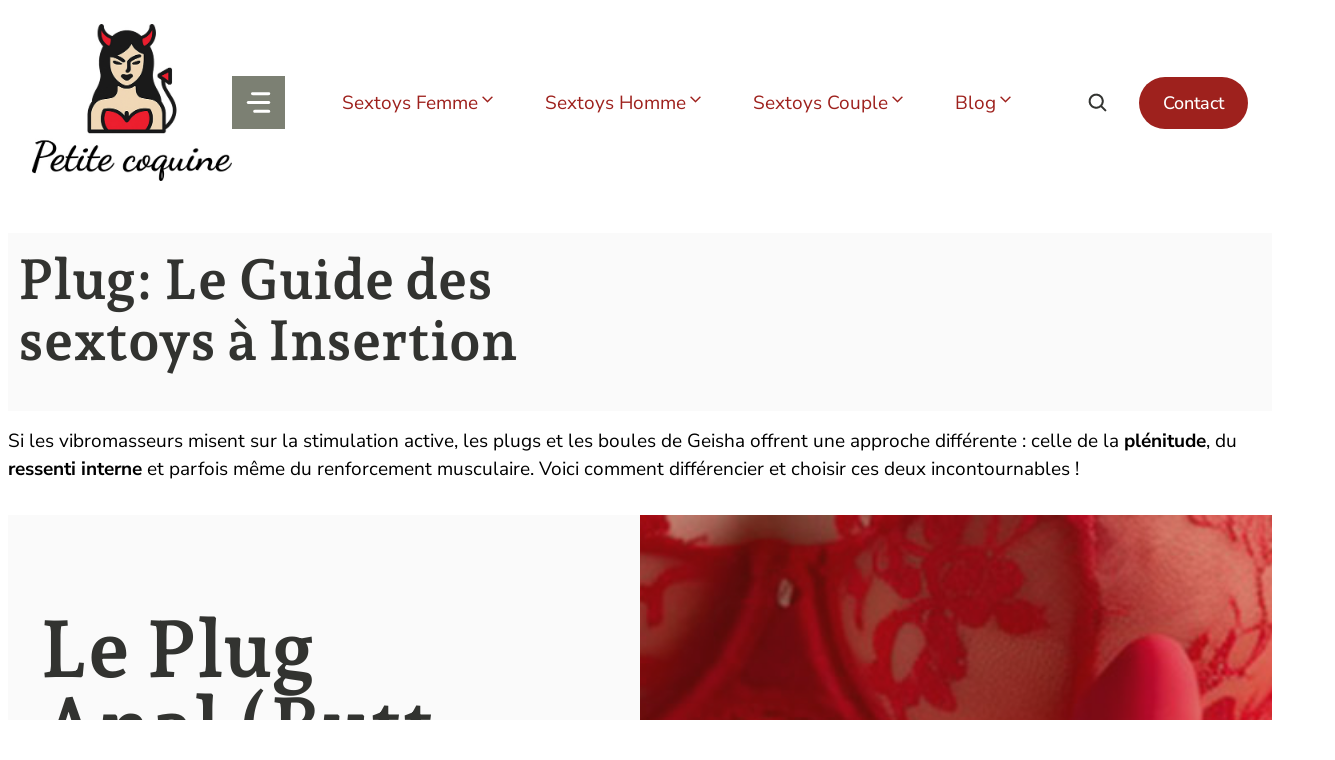

--- FILE ---
content_type: text/html; charset=UTF-8
request_url: https://www.petite-coquine.fr/sextoy/types/plug/
body_size: 13667
content:
<!DOCTYPE html><html lang="fr-FR"><head><meta charset="UTF-8"><meta name='robots' content='index, follow, max-image-preview:large, max-snippet:-1, max-video-preview:-1' /><link rel="preload" href="https://www.petite-coquine.fr/wp-content/uploads/generatepress/fonts/andada-pro/HhyEU5Qi9-SuOEhPe4LtKoVCuWGURPcg3DMuAo8ZFLzvIt2S.woff2" as="font" type="font/woff2" crossorigin><link rel="preload" href="https://www.petite-coquine.fr/wp-content/uploads/generatepress/fonts/nunito-sans/pe0TMImSLYBIv1o4X1M8ce2xCx3yop4tQpF_MeTm0lfGWVpNn64CL7U8upHZIbMV51Q42ptCp7t1R-tQLL50tE8.woff2" as="font" type="font/woff2" crossorigin><meta name="viewport" content="width=device-width, initial-scale=1"><title>Plug: Le Guide des sextoys à Insertion</title><meta name="description" content="Différence entre le plug anal et les boules de Geisha ? Plaisir anal, sensation de plénitude ou rééducation du périnée : choisissez le plug parfait !" /><link rel="canonical" href="https://www.petite-coquine.fr/sextoy/types/plug/" /><meta property="og:locale" content="fr_FR" /><meta property="og:type" content="article" /><meta property="og:title" content="Plug: Le Guide des sextoys à Insertion" /><meta property="og:description" content="Différence entre le plug anal et les boules de Geisha ? Plaisir anal, sensation de plénitude ou rééducation du périnée : choisissez le plug parfait !" /><meta property="og:url" content="https://www.petite-coquine.fr/sextoy/types/plug/" /><meta property="og:site_name" content="petite-coquine.fr" /><meta property="article:modified_time" content="2025-12-28T14:18:48+00:00" /><meta property="og:image" content="https://www.petite-coquine.fr/wp-content/uploads/2025/12/petite-coquine-plug-sextoys.jpg" /><meta name="twitter:card" content="summary_large_image" /><meta name="twitter:label1" content="Durée de lecture estimée" /><meta name="twitter:data1" content="3 minutes" /> <script type="application/ld+json" class="yoast-schema-graph">{"@context":"https://schema.org","@graph":[{"@type":"WebPage","@id":"https://www.petite-coquine.fr/sextoy/types/plug/","url":"https://www.petite-coquine.fr/sextoy/types/plug/","name":"Plug: Le Guide des sextoys à Insertion","isPartOf":{"@id":"https://www.petite-coquine.fr/#website"},"primaryImageOfPage":{"@id":"https://www.petite-coquine.fr/sextoy/types/plug/#primaryimage"},"image":{"@id":"https://www.petite-coquine.fr/sextoy/types/plug/#primaryimage"},"thumbnailUrl":"https://www.petite-coquine.fr/wp-content/uploads/2025/12/petite-coquine-plug-sextoys.jpg","datePublished":"2025-12-13T07:33:52+00:00","dateModified":"2025-12-28T14:18:48+00:00","description":"Différence entre le plug anal et les boules de Geisha ? Plaisir anal, sensation de plénitude ou rééducation du périnée : choisissez le plug parfait !","breadcrumb":{"@id":"https://www.petite-coquine.fr/sextoy/types/plug/#breadcrumb"},"inLanguage":"fr-FR","potentialAction":[{"@type":"ReadAction","target":["https://www.petite-coquine.fr/sextoy/types/plug/"]}]},{"@type":"ImageObject","inLanguage":"fr-FR","@id":"https://www.petite-coquine.fr/sextoy/types/plug/#primaryimage","url":"https://www.petite-coquine.fr/wp-content/uploads/2025/12/petite-coquine-plug-sextoys.jpg","contentUrl":"https://www.petite-coquine.fr/wp-content/uploads/2025/12/petite-coquine-plug-sextoys.jpg","width":1200,"height":800,"caption":"petite coquine plug sextoys"},{"@type":"BreadcrumbList","@id":"https://www.petite-coquine.fr/sextoy/types/plug/#breadcrumb","itemListElement":[{"@type":"ListItem","position":1,"name":"Accueil","item":"https://www.petite-coquine.fr/"},{"@type":"ListItem","position":2,"name":"Sextoys femme : comment choisir votre allié plaisir","item":"https://www.petite-coquine.fr/sextoy/"},{"@type":"ListItem","position":3,"name":"Les Différents Types de Sextoys : Quel Jouet Choisir pour Maximiser le Plaisir ? (Guide 2026)","item":"https://www.petite-coquine.fr/sextoy/types/"},{"@type":"ListItem","position":4,"name":"Plug: Le Guide des sextoys à Insertion"}]},{"@type":"WebSite","@id":"https://www.petite-coquine.fr/#website","url":"https://www.petite-coquine.fr/","name":"petite-coquine.fr","description":"","publisher":{"@id":"https://www.petite-coquine.fr/#organization"},"potentialAction":[{"@type":"SearchAction","target":{"@type":"EntryPoint","urlTemplate":"https://www.petite-coquine.fr/?s={search_term_string}"},"query-input":{"@type":"PropertyValueSpecification","valueRequired":true,"valueName":"search_term_string"}}],"inLanguage":"fr-FR"},{"@type":"Organization","@id":"https://www.petite-coquine.fr/#organization","name":"Petite Coquine","url":"https://www.petite-coquine.fr/","logo":{"@type":"ImageObject","inLanguage":"fr-FR","@id":"https://www.petite-coquine.fr/#/schema/logo/image/","url":"https://www.petite-coquine.fr/wp-content/uploads/2025/11/logo-petite-coquine.jpg","contentUrl":"https://www.petite-coquine.fr/wp-content/uploads/2025/11/logo-petite-coquine.jpg","width":500,"height":393,"caption":"Petite Coquine"},"image":{"@id":"https://www.petite-coquine.fr/#/schema/logo/image/"}}]}</script> <link data-optimized="2" rel="stylesheet" href="https://www.petite-coquine.fr/wp-content/litespeed/css/466c480379921e50e7e7d3552eedb964.css?ver=f4e8c" /><style id='wp-block-image-inline-css'>.wp-block-image>a,.wp-block-image>figure>a{display:inline-block}.wp-block-image img{box-sizing:border-box;height:auto;max-width:100%;vertical-align:bottom}@media not (prefers-reduced-motion){.wp-block-image img.hide{visibility:hidden}.wp-block-image img.show{animation:show-content-image .4s}}.wp-block-image[style*=border-radius] img,.wp-block-image[style*=border-radius]>a{border-radius:inherit}.wp-block-image.has-custom-border img{box-sizing:border-box}.wp-block-image.aligncenter{text-align:center}.wp-block-image.alignfull>a,.wp-block-image.alignwide>a{width:100%}.wp-block-image.alignfull img,.wp-block-image.alignwide img{height:auto;width:100%}.wp-block-image .aligncenter,.wp-block-image .alignleft,.wp-block-image .alignright,.wp-block-image.aligncenter,.wp-block-image.alignleft,.wp-block-image.alignright{display:table}.wp-block-image .aligncenter>figcaption,.wp-block-image .alignleft>figcaption,.wp-block-image .alignright>figcaption,.wp-block-image.aligncenter>figcaption,.wp-block-image.alignleft>figcaption,.wp-block-image.alignright>figcaption{caption-side:bottom;display:table-caption}.wp-block-image .alignleft{float:left;margin:.5em 1em .5em 0}.wp-block-image .alignright{float:right;margin:.5em 0 .5em 1em}.wp-block-image .aligncenter{margin-left:auto;margin-right:auto}.wp-block-image :where(figcaption){margin-bottom:1em;margin-top:.5em}.wp-block-image.is-style-circle-mask img{border-radius:9999px}@supports ((-webkit-mask-image:none) or (mask-image:none)) or (-webkit-mask-image:none){.wp-block-image.is-style-circle-mask img{border-radius:0;-webkit-mask-image:url('data:image/svg+xml;utf8,<svg viewBox="0 0 100 100" xmlns="http://www.w3.org/2000/svg"><circle cx="50" cy="50" r="50"/></svg>');mask-image:url('data:image/svg+xml;utf8,<svg viewBox="0 0 100 100" xmlns="http://www.w3.org/2000/svg"><circle cx="50" cy="50" r="50"/></svg>');mask-mode:alpha;-webkit-mask-position:center;mask-position:center;-webkit-mask-repeat:no-repeat;mask-repeat:no-repeat;-webkit-mask-size:contain;mask-size:contain}}:root :where(.wp-block-image.is-style-rounded img,.wp-block-image .is-style-rounded img){border-radius:9999px}.wp-block-image figure{margin:0}.wp-lightbox-container{display:flex;flex-direction:column;position:relative}.wp-lightbox-container img{cursor:zoom-in}.wp-lightbox-container img:hover+button{opacity:1}.wp-lightbox-container button{align-items:center;backdrop-filter:blur(16px) saturate(180%);background-color:#5a5a5a40;border:none;border-radius:4px;cursor:zoom-in;display:flex;height:20px;justify-content:center;opacity:0;padding:0;position:absolute;right:16px;text-align:center;top:16px;width:20px;z-index:100}@media not (prefers-reduced-motion){.wp-lightbox-container button{transition:opacity .2s ease}}.wp-lightbox-container button:focus-visible{outline:3px auto #5a5a5a40;outline:3px auto -webkit-focus-ring-color;outline-offset:3px}.wp-lightbox-container button:hover{cursor:pointer;opacity:1}.wp-lightbox-container button:focus{opacity:1}.wp-lightbox-container button:focus,.wp-lightbox-container button:hover,.wp-lightbox-container button:not(:hover):not(:active):not(.has-background){background-color:#5a5a5a40;border:none}.wp-lightbox-overlay{box-sizing:border-box;cursor:zoom-out;height:100vh;left:0;overflow:hidden;position:fixed;top:0;visibility:hidden;width:100%;z-index:100000}.wp-lightbox-overlay .close-button{align-items:center;cursor:pointer;display:flex;justify-content:center;min-height:40px;min-width:40px;padding:0;position:absolute;right:calc(env(safe-area-inset-right) + 16px);top:calc(env(safe-area-inset-top) + 16px);z-index:5000000}.wp-lightbox-overlay .close-button:focus,.wp-lightbox-overlay .close-button:hover,.wp-lightbox-overlay .close-button:not(:hover):not(:active):not(.has-background){background:none;border:none}.wp-lightbox-overlay .lightbox-image-container{height:var(--wp--lightbox-container-height);left:50%;overflow:hidden;position:absolute;top:50%;transform:translate(-50%,-50%);transform-origin:top left;width:var(--wp--lightbox-container-width);z-index:9999999999}.wp-lightbox-overlay .wp-block-image{align-items:center;box-sizing:border-box;display:flex;height:100%;justify-content:center;margin:0;position:relative;transform-origin:0 0;width:100%;z-index:3000000}.wp-lightbox-overlay .wp-block-image img{height:var(--wp--lightbox-image-height);min-height:var(--wp--lightbox-image-height);min-width:var(--wp--lightbox-image-width);width:var(--wp--lightbox-image-width)}.wp-lightbox-overlay .wp-block-image figcaption{display:none}.wp-lightbox-overlay button{background:none;border:none}.wp-lightbox-overlay .scrim{background-color:#fff;height:100%;opacity:.9;position:absolute;width:100%;z-index:2000000}.wp-lightbox-overlay.active{visibility:visible}@media not (prefers-reduced-motion){.wp-lightbox-overlay.active{animation:turn-on-visibility .25s both}.wp-lightbox-overlay.active img{animation:turn-on-visibility .35s both}.wp-lightbox-overlay.show-closing-animation:not(.active){animation:turn-off-visibility .35s both}.wp-lightbox-overlay.show-closing-animation:not(.active) img{animation:turn-off-visibility .25s both}.wp-lightbox-overlay.zoom.active{animation:none;opacity:1;visibility:visible}.wp-lightbox-overlay.zoom.active .lightbox-image-container{animation:lightbox-zoom-in .4s}.wp-lightbox-overlay.zoom.active .lightbox-image-container img{animation:none}.wp-lightbox-overlay.zoom.active .scrim{animation:turn-on-visibility .4s forwards}.wp-lightbox-overlay.zoom.show-closing-animation:not(.active){animation:none}.wp-lightbox-overlay.zoom.show-closing-animation:not(.active) .lightbox-image-container{animation:lightbox-zoom-out .4s}.wp-lightbox-overlay.zoom.show-closing-animation:not(.active) .lightbox-image-container img{animation:none}.wp-lightbox-overlay.zoom.show-closing-animation:not(.active) .scrim{animation:turn-off-visibility .4s forwards}}@keyframes show-content-image{0%{visibility:hidden}99%{visibility:hidden}to{visibility:visible}}@keyframes turn-on-visibility{0%{opacity:0}to{opacity:1}}@keyframes turn-off-visibility{0%{opacity:1;visibility:visible}99%{opacity:0;visibility:visible}to{opacity:0;visibility:hidden}}@keyframes lightbox-zoom-in{0%{transform:translate(calc((-100vw + var(--wp--lightbox-scrollbar-width))/2 + var(--wp--lightbox-initial-left-position)),calc(-50vh + var(--wp--lightbox-initial-top-position))) scale(var(--wp--lightbox-scale))}to{transform:translate(-50%,-50%) scale(1)}}@keyframes lightbox-zoom-out{0%{transform:translate(-50%,-50%) scale(1);visibility:visible}99%{visibility:visible}to{transform:translate(calc((-100vw + var(--wp--lightbox-scrollbar-width))/2 + var(--wp--lightbox-initial-left-position)),calc(-50vh + var(--wp--lightbox-initial-top-position))) scale(var(--wp--lightbox-scale));visibility:hidden}}
/*# sourceURL=https://www.petite-coquine.fr/wp-includes/blocks/image/style.min.css */</style><link rel="icon" href="https://www.petite-coquine.fr/wp-content/uploads/2025/11/favicon-32x32-1.png" sizes="32x32" /><link rel="icon" href="https://www.petite-coquine.fr/wp-content/uploads/2025/11/favicon-32x32-1.png" sizes="192x192" /><link rel="apple-touch-icon" href="https://www.petite-coquine.fr/wp-content/uploads/2025/11/favicon-32x32-1.png" /><meta name="msapplication-TileImage" content="https://www.petite-coquine.fr/wp-content/uploads/2025/11/favicon-32x32-1.png" /></head><body class="wp-singular page-template-default page page-id-50249 page-parent page-child parent-pageid-50013 wp-custom-logo wp-embed-responsive wp-theme-generatepress post-image-aligned-center sticky-menu-fade no-sidebar nav-float-right one-container header-aligned-left dropdown-hover full-width-content" itemtype="https://schema.org/WebPage" itemscope>
<a class="screen-reader-text skip-link" href="#content" title="Aller au contenu">Aller au contenu</a><header class="gb-site-header gb-site-header-24cc69a1"><nav class="gb-navigation gb-navigation-82c0d7d6" data-gb-mobile-breakpoint="992px" data-gb-mobile-menu-type="full-overlay" data-gb-mobile-menu-transition="fade-slide-left">
<a href="https://www.petite-coquine.fr"><img data-lazyloaded="1" src="[data-uri]" fetchpriority="high" decoding="async" width="500" height="393" class="gb-media-747bd5f0" alt="logo petite coquine" data-src="https://www.petite-coquine.fr/wp-content/uploads/2025/11/logo-petite-coquine.jpg" title="logo-petite-coquine" data-srcset="https://www.petite-coquine.fr/wp-content/uploads/2025/11/logo-petite-coquine.jpg 500w, https://www.petite-coquine.fr/wp-content/uploads/2025/11/logo-petite-coquine-300x236.jpg 300w" data-sizes="(max-width: 500px) 100vw, 500px" /></a><button class="gb-menu-toggle gb-menu-toggle-ecbecf1d" aria-label="Menu"><span class="gb-menu-open-icon"><svg xmlns="http://www.w3.org/2000/svg" fill="none" viewBox="0 0 17 14" height="14" width="17"><rect fill="currentColor" transform="matrix(-1 0 0 1 16.5 0)" rx="1" height="2" width="13.0909"></rect><rect fill="currentColor" transform="matrix(-1 0 0 1 16.5 6)" rx="1" height="2" width="16"></rect><rect fill="currentColor" transform="matrix(-1 0 0 1 16.5 12)" rx="1" height="2" width="11.6364"></rect></svg></span><span class="gb-menu-close-icon"><svg xmlns="http://www.w3.org/2000/svg" fill="none" viewBox="0 0 13 13" height="13" width="13"><rect fill="currentColor" transform="rotate(-45 0 11.4497)" rx="1" height="2" width="16" y="11.4497"></rect><rect fill="currentColor" transform="matrix(-0.707107 -0.707107 -0.707107 0.707107 13 11.4497)" rx="1" height="2" width="16"></rect></svg></span></button><div class="gb-menu-container gb-menu-container-ef999700"><div class="gb-element-23ca85fc gb-menu-show-on-toggled"><figure class="wp-block-image size-full is-resized"><img data-lazyloaded="1" src="[data-uri]" decoding="async" width="500" height="393" data-src="https://www.petite-coquine.fr/wp-content/uploads/2025/07/logo-petite-coquine.png" alt="logo petite coquine" class="wp-image-50878" style="aspect-ratio:1.2724260355029586;width:146px;height:auto" data-srcset="https://www.petite-coquine.fr/wp-content/uploads/2025/07/logo-petite-coquine.png 500w, https://www.petite-coquine.fr/wp-content/uploads/2025/07/logo-petite-coquine-300x236.png 300w" data-sizes="(max-width: 500px) 100vw, 500px" /></figure></div><ul id="menu-menu" class="gb-menu gb-menu--base gb-menu-e7434301 gb-menu--hover"><li id="menu-item-49853" class="menu-item menu-item-type-post_type menu-item-object-page current-page-ancestor current-menu-ancestor current-menu-parent current_page_parent current_page_ancestor menu-item-has-children menu-item-49853 gb-menu-item gb-menu-item-mi434301"><a href="https://www.petite-coquine.fr/sextoy/" class="gb-menu-link" aria-haspopup="menu">Sextoys Femme<span class="gb-submenu-toggle" aria-label="Sextoys Femme Sub-Menu" role="button" aria-expanded="false" aria-haspopup="menu" tabindex="0"><svg class="gb-submenu-toggle-icon" viewBox="0 0 330 512" aria-hidden="true" width="1em" height="1em" fill="currentColor"><path d="M305.913 197.085c0 2.266-1.133 4.815-2.833 6.514L171.087 335.593c-1.7 1.7-4.249 2.832-6.515 2.832s-4.815-1.133-6.515-2.832L26.064 203.599c-1.7-1.7-2.832-4.248-2.832-6.514s1.132-4.816 2.832-6.515l14.162-14.163c1.7-1.699 3.966-2.832 6.515-2.832 2.266 0 4.815 1.133 6.515 2.832l111.316 111.317 111.316-111.317c1.7-1.699 4.249-2.832 6.515-2.832s4.815 1.133 6.515 2.832l14.162 14.163c1.7 1.7 2.833 4.249 2.833 6.515z"></path></svg></span></a><ul class="sub-menu gb-sub-menu gb-sub-menu-sm434301"><li id="menu-item-50032" class="menu-item menu-item-type-post_type menu-item-object-page menu-item-has-children menu-item-50032 gb-menu-item gb-menu-item-mi434301"><a href="https://www.petite-coquine.fr/sextoy/types/gode/" class="gb-menu-link" aria-haspopup="menu">Gode<span class="gb-submenu-toggle" aria-label="Gode Sub-Menu" role="button" aria-expanded="false" aria-haspopup="menu" tabindex="0"><svg class="gb-submenu-toggle-icon" viewBox="0 0 330 512" aria-hidden="true" width="1em" height="1em" fill="currentColor"><path d="M305.913 197.085c0 2.266-1.133 4.815-2.833 6.514L171.087 335.593c-1.7 1.7-4.249 2.832-6.515 2.832s-4.815-1.133-6.515-2.832L26.064 203.599c-1.7-1.7-2.832-4.248-2.832-6.514s1.132-4.816 2.832-6.515l14.162-14.163c1.7-1.699 3.966-2.832 6.515-2.832 2.266 0 4.815 1.133 6.515 2.832l111.316 111.317 111.316-111.317c1.7-1.699 4.249-2.832 6.515-2.832s4.815 1.133 6.515 2.832l14.162 14.163c1.7 1.7 2.833 4.249 2.833 6.515z"></path></svg></span></a><ul class="sub-menu gb-sub-menu gb-sub-menu-sm434301"><li id="menu-item-51720" class="menu-item menu-item-type-post_type menu-item-object-page menu-item-51720 gb-menu-item gb-menu-item-mi434301"><a href="https://www.petite-coquine.fr/sextoy/types/gode/caracteristique/ejaculateur/" class="gb-menu-link">Gode éjaculateur</a></li><li id="menu-item-51721" class="menu-item menu-item-type-post_type menu-item-object-page menu-item-51721 gb-menu-item gb-menu-item-mi434301"><a href="https://www.petite-coquine.fr/sextoy/types/gode/caracteristique/gonflable/" class="gb-menu-link">Gode Gonflable</a></li><li id="menu-item-51723" class="menu-item menu-item-type-post_type menu-item-object-page menu-item-51723 gb-menu-item gb-menu-item-mi434301"><a href="https://www.petite-coquine.fr/sextoy/types/gode/caracteristique/ventouses/" class="gb-menu-link">Gode ventouse</a></li><li id="menu-item-51719" class="menu-item menu-item-type-post_type menu-item-object-page menu-item-51719 gb-menu-item gb-menu-item-mi434301"><a href="https://www.petite-coquine.fr/sextoy/types/gode/caracteristique/double/" class="gb-menu-link">Gode Double</a></li><li id="menu-item-51722" class="menu-item menu-item-type-post_type menu-item-object-page menu-item-51722 gb-menu-item gb-menu-item-mi434301"><a href="https://www.petite-coquine.fr/sextoy/types/gode/caracteristique/realiste/" class="gb-menu-link">Gode Réaliste</a></li><li id="menu-item-51724" class="menu-item menu-item-type-post_type menu-item-object-page menu-item-51724 gb-menu-item gb-menu-item-mi434301"><a href="https://www.petite-coquine.fr/sextoy/types/gode/caracteristique/xxl/" class="gb-menu-link">Gode XXL</a></li><li id="menu-item-51725" class="menu-item menu-item-type-post_type menu-item-object-page menu-item-51725 gb-menu-item gb-menu-item-mi434301"><a href="https://www.petite-coquine.fr/sextoy/types/gode/caracteristique/mini/" class="gb-menu-link">Mini Gode</a></li></ul></li><li id="menu-item-50041" class="menu-item menu-item-type-post_type menu-item-object-page menu-item-has-children menu-item-50041 gb-menu-item gb-menu-item-mi434301"><a href="https://www.petite-coquine.fr/sextoy/types/vibromasseur/" class="gb-menu-link" aria-haspopup="menu">Vibromasseur<span class="gb-submenu-toggle" aria-label="Vibromasseur Sub-Menu" role="button" aria-expanded="false" aria-haspopup="menu" tabindex="0"><svg class="gb-submenu-toggle-icon" viewBox="0 0 330 512" aria-hidden="true" width="1em" height="1em" fill="currentColor"><path d="M305.913 197.085c0 2.266-1.133 4.815-2.833 6.514L171.087 335.593c-1.7 1.7-4.249 2.832-6.515 2.832s-4.815-1.133-6.515-2.832L26.064 203.599c-1.7-1.7-2.832-4.248-2.832-6.514s1.132-4.816 2.832-6.515l14.162-14.163c1.7-1.699 3.966-2.832 6.515-2.832 2.266 0 4.815 1.133 6.515 2.832l111.316 111.317 111.316-111.317c1.7-1.699 4.249-2.832 6.515-2.832s4.815 1.133 6.515 2.832l14.162 14.163c1.7 1.7 2.833 4.249 2.833 6.515z"></path></svg></span></a><ul class="sub-menu gb-sub-menu gb-sub-menu-sm434301"><li id="menu-item-51707" class="menu-item menu-item-type-post_type menu-item-object-page menu-item-51707 gb-menu-item gb-menu-item-mi434301"><a href="https://www.petite-coquine.fr/sextoy/types/vibromasseur/magic-wand/" class="gb-menu-link">Magic Wand</a></li><li id="menu-item-51710" class="menu-item menu-item-type-post_type menu-item-object-page menu-item-51710 gb-menu-item gb-menu-item-mi434301"><a href="https://www.petite-coquine.fr/sextoy/types/vibromasseur/rabbit/" class="gb-menu-link">Rabbit</a></li><li id="menu-item-51708" class="menu-item menu-item-type-post_type menu-item-object-page menu-item-51708 gb-menu-item gb-menu-item-mi434301"><a href="https://www.petite-coquine.fr/sextoy/types/vibromasseur/oeuf-vibrant/" class="gb-menu-link">Œuf Vibrant</a></li><li id="menu-item-51715" class="menu-item menu-item-type-post_type menu-item-object-page menu-item-51715 gb-menu-item gb-menu-item-mi434301"><a href="https://www.petite-coquine.fr/sextoy/types/vibromasseur/canard-vibrant/" class="gb-menu-link">Canard Vibrant</a></li><li id="menu-item-51709" class="menu-item menu-item-type-post_type menu-item-object-page menu-item-51709 gb-menu-item gb-menu-item-mi434301"><a href="https://www.petite-coquine.fr/sextoy/types/vibromasseur/clitoridien/" class="gb-menu-link">Vibromasseur Clitoridien</a></li><li id="menu-item-51711" class="menu-item menu-item-type-post_type menu-item-object-page menu-item-51711 gb-menu-item gb-menu-item-mi434301"><a href="https://www.petite-coquine.fr/sextoy/types/vibromasseur/fonctionnalite/connecte/" class="gb-menu-link">Vibromasseur connecté</a></li><li id="menu-item-51712" class="menu-item menu-item-type-post_type menu-item-object-page menu-item-51712 gb-menu-item gb-menu-item-mi434301"><a href="https://www.petite-coquine.fr/sextoy/types/vibromasseur/fonctionnalite/point-g/" class="gb-menu-link">Vibromasseur Point G</a></li><li id="menu-item-51713" class="menu-item menu-item-type-post_type menu-item-object-page menu-item-51713 gb-menu-item gb-menu-item-mi434301"><a href="https://www.petite-coquine.fr/sextoy/types/vibromasseur/fonctionnalite/silencieux/" class="gb-menu-link">Vibromasseur Silencieux</a></li><li id="menu-item-51714" class="menu-item menu-item-type-post_type menu-item-object-page menu-item-51714 gb-menu-item gb-menu-item-mi434301"><a href="https://www.petite-coquine.fr/sextoy/types/vibromasseur/fonctionnalite/telecommande/" class="gb-menu-link">Vibromasseur télécommandé</a></li></ul></li><li id="menu-item-51692" class="menu-item menu-item-type-post_type menu-item-object-page current-menu-item page_item page-item-50249 current_page_item menu-item-has-children menu-item-51692 gb-menu-item gb-menu-item-mi434301"><a href="https://www.petite-coquine.fr/sextoy/types/plug/" aria-current="page" class="gb-menu-link" aria-haspopup="menu">Plug<span class="gb-submenu-toggle" aria-label="Plug Sub-Menu" role="button" aria-expanded="false" aria-haspopup="menu" tabindex="0"><svg class="gb-submenu-toggle-icon" viewBox="0 0 330 512" aria-hidden="true" width="1em" height="1em" fill="currentColor"><path d="M305.913 197.085c0 2.266-1.133 4.815-2.833 6.514L171.087 335.593c-1.7 1.7-4.249 2.832-6.515 2.832s-4.815-1.133-6.515-2.832L26.064 203.599c-1.7-1.7-2.832-4.248-2.832-6.514s1.132-4.816 2.832-6.515l14.162-14.163c1.7-1.699 3.966-2.832 6.515-2.832 2.266 0 4.815 1.133 6.515 2.832l111.316 111.317 111.316-111.317c1.7-1.699 4.249-2.832 6.515-2.832s4.815 1.133 6.515 2.832l14.162 14.163c1.7 1.7 2.833 4.249 2.833 6.515z"></path></svg></span></a><ul class="sub-menu gb-sub-menu gb-sub-menu-sm434301"><li id="menu-item-51702" class="menu-item menu-item-type-post_type menu-item-object-page menu-item-51702 gb-menu-item gb-menu-item-mi434301"><a href="https://www.petite-coquine.fr/sextoy/types/plug/anal/" class="gb-menu-link">Plug anal</a></li><li id="menu-item-51703" class="menu-item menu-item-type-post_type menu-item-object-page menu-item-51703 gb-menu-item gb-menu-item-mi434301"><a href="https://www.petite-coquine.fr/sextoy/types/plug/anal/gonflable/" class="gb-menu-link">Plug Anal Gonflable</a></li><li id="menu-item-51704" class="menu-item menu-item-type-post_type menu-item-object-page menu-item-51704 gb-menu-item gb-menu-item-mi434301"><a href="https://www.petite-coquine.fr/sextoy/types/plug/anal/queue/" class="gb-menu-link">Plug Anal Queue</a></li><li id="menu-item-51705" class="menu-item menu-item-type-post_type menu-item-object-page menu-item-51705 gb-menu-item gb-menu-item-mi434301"><a href="https://www.petite-coquine.fr/sextoy/types/plug/anal/vibrant/" class="gb-menu-link">Plug Anal Vibrant</a></li><li id="menu-item-51706" class="menu-item menu-item-type-post_type menu-item-object-page menu-item-51706 gb-menu-item gb-menu-item-mi434301"><a href="https://www.petite-coquine.fr/sextoy/types/plug/boule-de-geisha/" class="gb-menu-link">Boules de Geisha</a></li></ul></li><li id="menu-item-51731" class="menu-item menu-item-type-post_type menu-item-object-page menu-item-51731 gb-menu-item gb-menu-item-mi434301"><a href="https://www.petite-coquine.fr/sextoy/types/fuck-machine/" class="gb-menu-link">Fuck machine</a></li></ul></li><li id="menu-item-50347" class="menu-item menu-item-type-post_type menu-item-object-page menu-item-has-children menu-item-50347 gb-menu-item gb-menu-item-mi434301"><a href="https://www.petite-coquine.fr/sextoy/homme/" class="gb-menu-link" aria-haspopup="menu">Sextoys Homme<span class="gb-submenu-toggle" aria-label="Sextoys Homme Sub-Menu" role="button" aria-expanded="false" aria-haspopup="menu" tabindex="0"><svg class="gb-submenu-toggle-icon" viewBox="0 0 330 512" aria-hidden="true" width="1em" height="1em" fill="currentColor"><path d="M305.913 197.085c0 2.266-1.133 4.815-2.833 6.514L171.087 335.593c-1.7 1.7-4.249 2.832-6.515 2.832s-4.815-1.133-6.515-2.832L26.064 203.599c-1.7-1.7-2.832-4.248-2.832-6.514s1.132-4.816 2.832-6.515l14.162-14.163c1.7-1.699 3.966-2.832 6.515-2.832 2.266 0 4.815 1.133 6.515 2.832l111.316 111.317 111.316-111.317c1.7-1.699 4.249-2.832 6.515-2.832s4.815 1.133 6.515 2.832l14.162 14.163c1.7 1.7 2.833 4.249 2.833 6.515z"></path></svg></span></a><ul class="sub-menu gb-sub-menu gb-sub-menu-sm434301"><li id="menu-item-51693" class="menu-item menu-item-type-post_type menu-item-object-page menu-item-51693 gb-menu-item gb-menu-item-mi434301"><a href="https://www.petite-coquine.fr/sextoy/homme/masturbateur/" class="gb-menu-link">Masturbateur</a></li><li id="menu-item-51697" class="menu-item menu-item-type-post_type menu-item-object-page menu-item-51697 gb-menu-item gb-menu-item-mi434301"><a href="https://www.petite-coquine.fr/sextoy/homme/masturbateur/automatique/" class="gb-menu-link">Masturbateur Automatique</a></li><li id="menu-item-51694" class="menu-item menu-item-type-post_type menu-item-object-page menu-item-51694 gb-menu-item gb-menu-item-mi434301"><a href="https://www.petite-coquine.fr/sextoy/homme/poupee-silicone/" class="gb-menu-link">Poupée en silicone</a></li><li id="menu-item-51695" class="menu-item menu-item-type-post_type menu-item-object-page menu-item-51695 gb-menu-item gb-menu-item-mi434301"><a href="https://www.petite-coquine.fr/sextoy/homme/stimulateur-prostate/" class="gb-menu-link">Stimulateur prostate</a></li><li id="menu-item-51696" class="menu-item menu-item-type-post_type menu-item-object-page menu-item-51696 gb-menu-item gb-menu-item-mi434301"><a href="https://www.petite-coquine.fr/sextoy/homme/vaginette/" class="gb-menu-link">Vaginette</a></li></ul></li><li id="menu-item-50383" class="menu-item menu-item-type-post_type menu-item-object-page menu-item-has-children menu-item-50383 gb-menu-item gb-menu-item-mi434301"><a href="https://www.petite-coquine.fr/sextoy/couple/" class="gb-menu-link" aria-haspopup="menu">Sextoys Couple<span class="gb-submenu-toggle" aria-label="Sextoys Couple Sub-Menu" role="button" aria-expanded="false" aria-haspopup="menu" tabindex="0"><svg class="gb-submenu-toggle-icon" viewBox="0 0 330 512" aria-hidden="true" width="1em" height="1em" fill="currentColor"><path d="M305.913 197.085c0 2.266-1.133 4.815-2.833 6.514L171.087 335.593c-1.7 1.7-4.249 2.832-6.515 2.832s-4.815-1.133-6.515-2.832L26.064 203.599c-1.7-1.7-2.832-4.248-2.832-6.514s1.132-4.816 2.832-6.515l14.162-14.163c1.7-1.699 3.966-2.832 6.515-2.832 2.266 0 4.815 1.133 6.515 2.832l111.316 111.317 111.316-111.317c1.7-1.699 4.249-2.832 6.515-2.832s4.815 1.133 6.515 2.832l14.162 14.163c1.7 1.7 2.833 4.249 2.833 6.515z"></path></svg></span></a><ul class="sub-menu gb-sub-menu gb-sub-menu-sm434301"><li id="menu-item-51727" class="menu-item menu-item-type-post_type menu-item-object-page menu-item-51727 gb-menu-item gb-menu-item-mi434301"><a href="https://www.petite-coquine.fr/sextoy/couple/kit-bdsm/" class="gb-menu-link">Kit BDSM</a></li><li id="menu-item-51716" class="menu-item menu-item-type-post_type menu-item-object-page menu-item-51716 gb-menu-item gb-menu-item-mi434301"><a href="https://www.petite-coquine.fr/sextoy/couple/gode-ceinture/" class="gb-menu-link">Gode Ceinture</a></li><li id="menu-item-51718" class="menu-item menu-item-type-post_type menu-item-object-page menu-item-51718 gb-menu-item gb-menu-item-mi434301"><a href="https://www.petite-coquine.fr/sextoy/couple/gode-ceinture/double/" class="gb-menu-link">Gode ceinture double</a></li><li id="menu-item-51717" class="menu-item menu-item-type-post_type menu-item-object-page menu-item-51717 gb-menu-item gb-menu-item-mi434301"><a href="https://www.petite-coquine.fr/sextoy/couple/gode-ceinture/creux/" class="gb-menu-link">Gode Ceinture Creux</a></li><li id="menu-item-51728" class="menu-item menu-item-type-post_type menu-item-object-page menu-item-51728 gb-menu-item gb-menu-item-mi434301"><a href="https://www.petite-coquine.fr/sextoy/couple/cockring/" class="gb-menu-link">Cockrings</a></li><li id="menu-item-51729" class="menu-item menu-item-type-post_type menu-item-object-page menu-item-51729 gb-menu-item gb-menu-item-mi434301"><a href="https://www.petite-coquine.fr/sextoy/couple/culotte-vibrante/" class="gb-menu-link">Culotte Vibrante</a></li></ul></li><li id="menu-item-51366" class="menu-item menu-item-type-taxonomy menu-item-object-category menu-item-has-children menu-item-51366 gb-menu-item gb-menu-item-mi434301"><a href="https://www.petite-coquine.fr/blog/" class="gb-menu-link" aria-haspopup="menu">Blog<span class="gb-submenu-toggle" aria-label="Blog Sub-Menu" role="button" aria-expanded="false" aria-haspopup="menu" tabindex="0"><svg class="gb-submenu-toggle-icon" viewBox="0 0 330 512" aria-hidden="true" width="1em" height="1em" fill="currentColor"><path d="M305.913 197.085c0 2.266-1.133 4.815-2.833 6.514L171.087 335.593c-1.7 1.7-4.249 2.832-6.515 2.832s-4.815-1.133-6.515-2.832L26.064 203.599c-1.7-1.7-2.832-4.248-2.832-6.514s1.132-4.816 2.832-6.515l14.162-14.163c1.7-1.699 3.966-2.832 6.515-2.832 2.266 0 4.815 1.133 6.515 2.832l111.316 111.317 111.316-111.317c1.7-1.699 4.249-2.832 6.515-2.832s4.815 1.133 6.515 2.832l14.162 14.163c1.7 1.7 2.833 4.249 2.833 6.515z"></path></svg></span></a><ul class="sub-menu gb-sub-menu gb-sub-menu-sm434301"><li id="menu-item-51777" class="menu-item menu-item-type-taxonomy menu-item-object-category menu-item-51777 gb-menu-item gb-menu-item-mi434301"><a href="https://www.petite-coquine.fr/blog/sexualite/" class="gb-menu-link">Sexualité</a></li><li id="menu-item-51700" class="menu-item menu-item-type-taxonomy menu-item-object-category menu-item-51700 gb-menu-item gb-menu-item-mi434301"><a href="https://www.petite-coquine.fr/blog/fantasmes/" class="gb-menu-link">Fantasmes</a></li><li id="menu-item-51698" class="menu-item menu-item-type-taxonomy menu-item-object-category menu-item-51698 gb-menu-item gb-menu-item-mi434301"><a href="https://www.petite-coquine.fr/blog/tantra/" class="gb-menu-link">Tantra</a></li><li id="menu-item-51699" class="menu-item menu-item-type-taxonomy menu-item-object-category menu-item-51699 gb-menu-item gb-menu-item-mi434301"><a href="https://www.petite-coquine.fr/blog/love-room/" class="gb-menu-link">Love Room</a></li></ul></li></ul><div class="gb-element-bb69c6de">
<a class="gb-text-8be666fc" data-gpmodal-trigger="gp-search" href="#"><span class="gb-shape"><svg xmlns="http://www.w3.org/2000/svg" width="32" height="32" viewBox="0 0 256 256" fill="currentColor"><path d="M232.49 215.51 185 168a92.12 92.12 0 1 0-17 17l47.53 47.54a12 12 0 0 0 17-17ZM44 112a68 68 0 1 1 68 68 68.07 68.07 0 0 1-68-68Z"></path></svg></span></a></div><div class="gb-element-ed170209 gb-menu-hide-on-toggled">
<a class="gb-text gbp-button--primary gb-text-8008d66a" href="https://www.petite-coquine.fr/contact/">Contact</a></div><div class="gb-element-fdfa8a2d gb-menu-show-on-toggled">
<a class="gb-text gbp-button--primary gb-text-79295dcd" href="https://www.petite-coquine.fr/contact/">Contact</a></div></div></nav></header><p></p><div class="site grid-container container hfeed" id="page"><div class="site-content" id="content"><div class="content-area" id="primary"><main class="site-main" id="main"><article id="post-50249" class="dynamic-content-template post-50249 page type-page status-publish"><div class="inside-article"><div class="gbp-section gb-element-2331788b"><div class="gbp-section__inner gb-element-68f7c3ae"><div class="gb-element-31e92985"><div><h1 class="gb-text gb-text-98efdd50">Plug: Le Guide des sextoys à Insertion</h1><div class="gb-element-cd1703ea"></div></div><div></div></div></div></div><div class="gbp-section gb-element-7e6aac2a"><div class="gbp-section__inner"><div><div class="gb-element-67a6a278"><div class="dynamic-entry-content"><p class="gb-text">Si les vibromasseurs misent sur la stimulation active, les plugs et les boules de Geisha offrent une approche différente : celle de la <strong>plénitude</strong>, du <strong>ressenti interne</strong> et parfois même du renforcement musculaire. Voici comment différencier et choisir ces deux incontournables !</p><div class="gb-element-63f60af7"><div class="gb-element-a9bba23a"><div class="gb-element-b61e17a7"><div><h2 class="gb-text gb-text-9cfaf715">Le Plug Anal (Butt Plug)</h2><p class="gb-text gb-text-8e936ea8"><strong>La sensation de plénitude et la préparation</strong> !<br><br>Le plug anal est le jouet de référence pour découvrir ou apprivoiser le plaisir anal. Contrairement à un godemichet classique, il est conçu pour être porté sans nécessairement effectuer de mouvements de va-et-vient.<br><strong>Le Design de Sécurité :</strong> La règle d&rsquo;or du plug anal est sa forme. Il possède toujours une extrémité effilée pour une insertion douce, un corps qui s&rsquo;élargit pour la sensation, et surtout une <strong>base élargie (ou un pied)</strong> pour empêcher le jouet de glisser entièrement à l&rsquo;intérieur du corps.<br><br><strong>Pourquoi l&rsquo;utiliser ?</strong><br><strong>La Plénitude :</strong> Il procure une sensation de « remplissage » constant qui stimule les nombreuses terminaisons nerveuses de la zone anale.<br><strong>La Préparation :</strong> Il aide à détendre les sphincters en douceur avant un rapport anal.<br><strong>L&rsquo;Esthétique :</strong> De nombreux modèles sont ornés de bijoux ou de queues (façon animal play) sur la base, ajoutant un aspect visuel érotique.<br><strong>Les Matériaux :</strong><br><em>Silicone :</em> Doux, souple et prend la température du corps.<br><em>Métal ou Verre :</em> Plus lourds et rigides, ils permettent des jeux de température (passés sous l&rsquo;eau chaude ou froide avant usage).<br><strong>Conseil d&rsquo;expert :</strong> L&rsquo;utilisation d&rsquo;un lubrifiant (idéalement à base d&rsquo;eau pour le silicone) est indispensable pour tout jeu anal.</p><div class="wp-block-buttons is-layout-flex wp-block-buttons-is-layout-flex"><div class="wp-block-button"><a class="wp-block-button__link wp-element-button" href="https://www.petite-coquine.fr/sextoy/types/plug/anal/">Comment bien choisir son plug anal ?</a></div></div></div></div></div><div class="gb-element-c7005d40">
<img data-lazyloaded="1" src="[data-uri]" decoding="async" width="1200" height="800" class="gb-media-2c752fe4" data-src="https://www.petite-coquine.fr/wp-content/uploads/2025/12/petite-coquine-plug-sextoys.jpg" alt="petite coquine plug sextoys" title="petite-coquine-plug-sextoys" data-srcset="https://www.petite-coquine.fr/wp-content/uploads/2025/12/petite-coquine-plug-sextoys.jpg 1200w, https://www.petite-coquine.fr/wp-content/uploads/2025/12/petite-coquine-plug-sextoys-300x200.jpg 300w, https://www.petite-coquine.fr/wp-content/uploads/2025/12/petite-coquine-plug-sextoys-1024x683.jpg 1024w, https://www.petite-coquine.fr/wp-content/uploads/2025/12/petite-coquine-plug-sextoys-768x512.jpg 768w" data-sizes="(max-width: 1200px) 100vw, 1200px" /><div class="gb-element-e2ec057b"><p class="gb-text gb-text-9c0884d8">les plugs anaux populaires</p><div class="gb-element-02a046b7"><div><div class="wp-block-buttons is-content-justification-center is-layout-flex wp-container-core-buttons-is-layout-16018d1d wp-block-buttons-is-layout-flex"><div class="wp-block-button"><a class="wp-block-button__link wp-element-button" href="https://www.petite-coquine.fr/sextoy/types/plug/anal/gonflable/">Plug anal gonflable</a></div></div></div><div><div class="wp-block-buttons is-horizontal is-content-justification-center is-layout-flex wp-container-core-buttons-is-layout-937ffba9 wp-block-buttons-is-layout-flex"><div class="wp-block-button"><a class="wp-block-button__link wp-element-button" href="https://www.petite-coquine.fr/sextoy/types/plug/anal/queue/">Plug anal queue</a></div></div></div><div><div class="wp-block-buttons is-content-justification-center is-layout-flex wp-container-core-buttons-is-layout-16018d1d wp-block-buttons-is-layout-flex"><div class="wp-block-button"><a class="wp-block-button__link wp-element-button" href="https://www.petite-coquine.fr/sextoy/types/plug/anal/vibrant/">Plug anal vibrant</a></div></div></div></div></div></div></div><div class="gb-element-0af43781"><div class="gb-element-baf0979d"><div class="gb-element-bbe7a1db"><div><h2 class="gb-text gb-text-d5c81abb">Les Boules de Geisha (ou Ben Wa)</h2><p class="gb-text gb-text-99ad8219"><strong>L&rsquo;alliance du plaisir et de la santé intime</strong> !<br><br>Souvent constituées d&rsquo;une ou deux sphères reliées par un cordon (pour le retrait), les boules de Geisha sont des jouets vaginaux « passifs » qui travaillent pour vous.<br><br><strong>Le Mécanisme « Secret » :</strong> La plupart des boules de Geisha contiennent un poids libre à l&rsquo;intérieur. À chaque mouvement de votre corps (marche, danse), ce poids interne heurte la paroi de la boule, créant de micro-vibrations silencieuses.<br><br><strong>Le double bénéfice :</strong><br><strong>Plaisir subtil :</strong> Elles procurent une stimulation douce et continue, idéale pour faire monter l&rsquo;excitation au cours de la journée en toute discrétion.<br><strong>Tonification (Kegel) :</strong> C&rsquo;est leur atout santé. Pour retenir les boules, les muscles du périnée se contractent naturellement (réflexe) ou volontairement. C&rsquo;est un excellent exercice pour renforcer le plancher pelvien, améliorer la tonicité vaginale et intensifier les orgasmes futurs.<br><br><strong>Pour qui ?</strong> Pour celles qui veulent allier l&rsquo;utile à l&rsquo;agréable, ou récupérer une tonicité musculaire après une grossesse (sur avis médical).</p><div class="wp-block-buttons is-layout-flex wp-block-buttons-is-layout-flex"><div class="wp-block-button"><a class="wp-block-button__link wp-element-button" href="https://www.petite-coquine.fr/sextoy/types/plug/boule-de-geisha/">Comment bien choisir ses boules de Geisha ?</a></div></div></div></div></div><div class="gb-element-2cdc0046">
<img data-lazyloaded="1" src="[data-uri]" decoding="async" width="1200" height="800" class="gb-media-2c22f84b" data-src="https://www.petite-coquine.fr/wp-content/uploads/2025/12/Boules-de-Geisha.jpg" alt="Boules de Geisha" title="Boules-de-Geisha" data-srcset="https://www.petite-coquine.fr/wp-content/uploads/2025/12/Boules-de-Geisha.jpg 1200w, https://www.petite-coquine.fr/wp-content/uploads/2025/12/Boules-de-Geisha-300x200.jpg 300w, https://www.petite-coquine.fr/wp-content/uploads/2025/12/Boules-de-Geisha-1024x683.jpg 1024w, https://www.petite-coquine.fr/wp-content/uploads/2025/12/Boules-de-Geisha-768x512.jpg 768w" data-sizes="(max-width: 1200px) 100vw, 1200px" /></div></div></div></div></div></div></div></div></article><div class="gb-element-23dba9a7"><p>Pour aller plus loin, trouvez votre <a href="https://www.petite-coquine.fr/sextoy/types/plug/" data-type="page" data-id="50249">plug</a> idéal:</p><ul class="wp-block-list"><li><a href="https://www.petite-coquine.fr/sextoy/types/plug/anal/" data-type="page" data-id="50335">Plug anal</a></li><li><a href="https://www.petite-coquine.fr/sextoy/types/plug/anal/vibrant/" data-type="page" data-id="50518">Plug anal vibrant</a></li><li><a href="https://www.petite-coquine.fr/sextoy/types/plug/anal/gonflable/" data-type="page" data-id="50501">Plus anal gonflable</a></li><li><a href="https://www.petite-coquine.fr/sextoy/types/plug/anal/queue/" data-type="page" data-id="50508">Plug anal queue</a></li></ul></div><p></p></main></div></div></div><div class="site-footer"><div class="gbp-footer gb-element-f50e6ee9"><div class="gbp-section__inner gb-element-4f566762"><figure class="wp-block-image size-full is-resized"><a href="https://www.petite-coquine.fr"><img data-lazyloaded="1" src="[data-uri]" decoding="async" width="400" height="311" data-src="https://www.petite-coquine.fr/wp-content/uploads/2024/12/logo-petite-coquine-noir.png" alt="petite coquine" class="wp-image-51771" style="aspect-ratio:1.2875793679103946;width:205px;height:auto" data-srcset="https://www.petite-coquine.fr/wp-content/uploads/2024/12/logo-petite-coquine-noir.png 400w, https://www.petite-coquine.fr/wp-content/uploads/2024/12/logo-petite-coquine-noir-300x233.png 300w" data-sizes="(max-width: 400px) 100vw, 400px" /></a></figure><div class="gb-element-62aff1f4"><div class="gb-text gbp-footer__title">Menu</div><a class="gb-text gbp-footer__link" href="https://www.petite-coquine.fr/sextoy/">Sextoys Femme</a><a class="gb-text gbp-footer__link" href="https://www.petite-coquine.fr/sextoy/homme/">Sextoys Homme</a><a class="gb-text gbp-footer__link" href="https://www.petite-coquine.fr/sextoy/couple/">Sextoys Couple</a><a class="gb-text gbp-footer__link" href="https://www.petite-coquine.fr/blog/">Blog</a><a class="gb-text gbp-footer__link" href="https://www.petite-coquine.fr/contact/">Contact</a></div><div><div class="gb-text gbp-footer__title">Suivez-nous</div><a class="gbp-footer__link gb-text-b553ce25" href="#"><span class="gb-shape"><svg viewBox="0 0 256 256" xmlns="http://www.w3.org/2000/svg"><path d="M0 0h256v256H0z" fill="none"></path><path d="m160 128-48-32v64l48-32z" stroke-width="16" stroke-linejoin="round" stroke-linecap="round" stroke="currentColor" fill="none"></path><path d="M24 128c0 29.91 3.07 47.45 5.41 56.47A16 16 0 0 0 39 195.42C72.52 208.35 128 208 128 208s55.48.35 89-12.58a16 16 0 0 0 9.63-10.95c2.34-9 5.41-26.56 5.41-56.47s-3.07-47.45-5.41-56.47a16 16 0 0 0-9.63-11C183.48 47.65 128 48 128 48s-55.48-.35-89 12.58a16 16 0 0 0-9.63 11C27.07 80.54 24 98.09 24 128Z" stroke-width="16" stroke-linejoin="round" stroke-linecap="round" stroke="currentColor" fill="none"></path></svg></span><span class="gb-text">YouTube</span></a><a class="gbp-footer__link gb-text-9b79e231" href="#"><span class="gb-shape"><svg viewBox="0 0 256 256" xmlns="http://www.w3.org/2000/svg"><path d="M0 0h256v256H0z" fill="none"></path><path d="M48 40h48l112 176h-48L48 40zM113.88 143.53 48 216M208 40l-65.88 72.47" stroke-width="16" stroke-linejoin="round" stroke-linecap="round" stroke="currentColor" fill="none"></path></svg></span><span class="gb-text">X</span></a><a class="gbp-footer__link gb-text-234ecfd6" href="#"><span class="gb-shape"><svg viewBox="0 0 256 256" xmlns="http://www.w3.org/2000/svg"><path d="M0 0h256v256H0z" fill="none"></path><circle stroke-width="16" stroke-linejoin="round" stroke-linecap="round" stroke="currentColor" fill="none" r="96" cy="128" cx="128"></circle><path d="M168 88h-16a24 24 0 0 0-24 24v112M96 144h64" stroke-width="16" stroke-linejoin="round" stroke-linecap="round" stroke="currentColor" fill="none"></path></svg></span><span class="gb-text">Facebook</span></a><a class="gbp-footer__link gb-text-d6c96ba6" href="#"><span class="gb-shape"><svg viewBox="0 0 256 256" xmlns="http://www.w3.org/2000/svg"><path d="M0 0h256v256H0z" fill="none"></path><circle stroke-width="16" stroke-miterlimit="10" stroke="currentColor" fill="none" r="40" cy="128" cx="128"></circle><rect rx="48" stroke-width="16" stroke-linejoin="round" stroke-linecap="round" stroke="currentColor" fill="none" y="32" x="32" height="192" width="192"></rect><circle r="12" cy="76" cx="180"></circle></svg></span><span class="gb-text">Instagram</span></a></div><div><div class="gb-text gbp-footer__title">Derniers articles du blog</div><div><div class="gb-looper-8e4ca25c"><div class="gb-loop-item gb-loop-item-188c7344 post-52100 post type-post status-publish format-standard has-post-thumbnail hentry category-blog category-sexualite"><div class="gb-text"><a href="https://www.petite-coquine.fr/blog/sexualite/5-accessoires-fellation/">Accessoires pour fellation : 5 objets méconnus (au-delà du lubrifiant) pour pimenter l&rsquo;acte</a></div></div><div class="gb-loop-item gb-loop-item-188c7344 post-52135 post type-post status-publish format-standard has-post-thumbnail hentry category-blog category-sexualite"><div class="gb-text"><a href="https://www.petite-coquine.fr/blog/sexualite/comment-demander-fellation/">Comment demander une fellation à sa partenaire sans mettre la pression ?</a></div></div><div class="gb-loop-item gb-loop-item-188c7344 post-52127 post type-post status-publish format-standard has-post-thumbnail hentry category-blog category-sexualite"><div class="gb-text"><a href="https://www.petite-coquine.fr/blog/sexualite/technique-edging-fellation/">Fellation et Edging : La technique pour le garder au bord de l&rsquo;orgasme pendant des heures</a></div></div></div></div></div></div><div class="gbp-section__inner gb-element-0ba41454"><div class="gb-element-5af0165b"><div class="gb-text">© 2026 Petite Coquine tous droits réservés</div></div><div class="gb-element-f84c64b5">
<a class="gb-text gbp-footer__link" href="https://www.petite-coquine.fr/politique-de-confidentialite/">Politique de confidentialité</a><a class="gb-text gbp-footer__link" href="https://www.petite-coquine.fr/mentions-legales/">Mentions légales</a></div></div></div></div> <script type="speculationrules">{"prefetch":[{"source":"document","where":{"and":[{"href_matches":"/*"},{"not":{"href_matches":["/wp-*.php","/wp-admin/*","/wp-content/uploads/*","/wp-content/*","/wp-content/plugins/*","/wp-content/themes/generatepress/*","/*\\?(.+)"]}},{"not":{"selector_matches":"a[rel~=\"nofollow\"]"}},{"not":{"selector_matches":".no-prefetch, .no-prefetch a"}}]},"eagerness":"conservative"}]}</script> <div class="gp-modal gp-search-modal" id="gp-search" role="dialog" aria-modal="true" aria-label="Search"><div class="gp-modal__overlay" tabindex="-1" data-gpmodal-close><div class="gp-modal__container"><form role="search" method="get" class="search-modal-form" action="https://www.petite-coquine.fr/">
<label for="search-modal-input" class="screen-reader-text">Rechercher :</label><div class="search-modal-fields">
<input id="search-modal-input" type="search" class="search-field" placeholder="Rechercher…" value="" name="s" />
<button aria-label="Rechercher"><span class="gp-icon icon-search"><svg viewBox="0 0 512 512" aria-hidden="true" xmlns="http://www.w3.org/2000/svg" width="1em" height="1em"><path fill-rule="evenodd" clip-rule="evenodd" d="M208 48c-88.366 0-160 71.634-160 160s71.634 160 160 160 160-71.634 160-160S296.366 48 208 48zM0 208C0 93.125 93.125 0 208 0s208 93.125 208 208c0 48.741-16.765 93.566-44.843 129.024l133.826 134.018c9.366 9.379 9.355 24.575-.025 33.941-9.379 9.366-24.575 9.355-33.941-.025L337.238 370.987C301.747 399.167 256.839 416 208 416 93.125 416 0 322.875 0 208z" /></svg></span></button></div></form></div></div></div> <script src="https://www.petite-coquine.fr/wp-content/plugins/litespeed-cache/assets/js/instant_click.min.js?ver=7.7" id="litespeed-cache-js" defer data-wp-strategy="defer"></script> <script data-no-optimize="1">window.lazyLoadOptions=Object.assign({},{threshold:300},window.lazyLoadOptions||{});!function(t,e){"object"==typeof exports&&"undefined"!=typeof module?module.exports=e():"function"==typeof define&&define.amd?define(e):(t="undefined"!=typeof globalThis?globalThis:t||self).LazyLoad=e()}(this,function(){"use strict";function e(){return(e=Object.assign||function(t){for(var e=1;e<arguments.length;e++){var n,a=arguments[e];for(n in a)Object.prototype.hasOwnProperty.call(a,n)&&(t[n]=a[n])}return t}).apply(this,arguments)}function o(t){return e({},at,t)}function l(t,e){return t.getAttribute(gt+e)}function c(t){return l(t,vt)}function s(t,e){return function(t,e,n){e=gt+e;null!==n?t.setAttribute(e,n):t.removeAttribute(e)}(t,vt,e)}function i(t){return s(t,null),0}function r(t){return null===c(t)}function u(t){return c(t)===_t}function d(t,e,n,a){t&&(void 0===a?void 0===n?t(e):t(e,n):t(e,n,a))}function f(t,e){et?t.classList.add(e):t.className+=(t.className?" ":"")+e}function _(t,e){et?t.classList.remove(e):t.className=t.className.replace(new RegExp("(^|\\s+)"+e+"(\\s+|$)")," ").replace(/^\s+/,"").replace(/\s+$/,"")}function g(t){return t.llTempImage}function v(t,e){!e||(e=e._observer)&&e.unobserve(t)}function b(t,e){t&&(t.loadingCount+=e)}function p(t,e){t&&(t.toLoadCount=e)}function n(t){for(var e,n=[],a=0;e=t.children[a];a+=1)"SOURCE"===e.tagName&&n.push(e);return n}function h(t,e){(t=t.parentNode)&&"PICTURE"===t.tagName&&n(t).forEach(e)}function a(t,e){n(t).forEach(e)}function m(t){return!!t[lt]}function E(t){return t[lt]}function I(t){return delete t[lt]}function y(e,t){var n;m(e)||(n={},t.forEach(function(t){n[t]=e.getAttribute(t)}),e[lt]=n)}function L(a,t){var o;m(a)&&(o=E(a),t.forEach(function(t){var e,n;e=a,(t=o[n=t])?e.setAttribute(n,t):e.removeAttribute(n)}))}function k(t,e,n){f(t,e.class_loading),s(t,st),n&&(b(n,1),d(e.callback_loading,t,n))}function A(t,e,n){n&&t.setAttribute(e,n)}function O(t,e){A(t,rt,l(t,e.data_sizes)),A(t,it,l(t,e.data_srcset)),A(t,ot,l(t,e.data_src))}function w(t,e,n){var a=l(t,e.data_bg_multi),o=l(t,e.data_bg_multi_hidpi);(a=nt&&o?o:a)&&(t.style.backgroundImage=a,n=n,f(t=t,(e=e).class_applied),s(t,dt),n&&(e.unobserve_completed&&v(t,e),d(e.callback_applied,t,n)))}function x(t,e){!e||0<e.loadingCount||0<e.toLoadCount||d(t.callback_finish,e)}function M(t,e,n){t.addEventListener(e,n),t.llEvLisnrs[e]=n}function N(t){return!!t.llEvLisnrs}function z(t){if(N(t)){var e,n,a=t.llEvLisnrs;for(e in a){var o=a[e];n=e,o=o,t.removeEventListener(n,o)}delete t.llEvLisnrs}}function C(t,e,n){var a;delete t.llTempImage,b(n,-1),(a=n)&&--a.toLoadCount,_(t,e.class_loading),e.unobserve_completed&&v(t,n)}function R(i,r,c){var l=g(i)||i;N(l)||function(t,e,n){N(t)||(t.llEvLisnrs={});var a="VIDEO"===t.tagName?"loadeddata":"load";M(t,a,e),M(t,"error",n)}(l,function(t){var e,n,a,o;n=r,a=c,o=u(e=i),C(e,n,a),f(e,n.class_loaded),s(e,ut),d(n.callback_loaded,e,a),o||x(n,a),z(l)},function(t){var e,n,a,o;n=r,a=c,o=u(e=i),C(e,n,a),f(e,n.class_error),s(e,ft),d(n.callback_error,e,a),o||x(n,a),z(l)})}function T(t,e,n){var a,o,i,r,c;t.llTempImage=document.createElement("IMG"),R(t,e,n),m(c=t)||(c[lt]={backgroundImage:c.style.backgroundImage}),i=n,r=l(a=t,(o=e).data_bg),c=l(a,o.data_bg_hidpi),(r=nt&&c?c:r)&&(a.style.backgroundImage='url("'.concat(r,'")'),g(a).setAttribute(ot,r),k(a,o,i)),w(t,e,n)}function G(t,e,n){var a;R(t,e,n),a=e,e=n,(t=Et[(n=t).tagName])&&(t(n,a),k(n,a,e))}function D(t,e,n){var a;a=t,(-1<It.indexOf(a.tagName)?G:T)(t,e,n)}function S(t,e,n){var a;t.setAttribute("loading","lazy"),R(t,e,n),a=e,(e=Et[(n=t).tagName])&&e(n,a),s(t,_t)}function V(t){t.removeAttribute(ot),t.removeAttribute(it),t.removeAttribute(rt)}function j(t){h(t,function(t){L(t,mt)}),L(t,mt)}function F(t){var e;(e=yt[t.tagName])?e(t):m(e=t)&&(t=E(e),e.style.backgroundImage=t.backgroundImage)}function P(t,e){var n;F(t),n=e,r(e=t)||u(e)||(_(e,n.class_entered),_(e,n.class_exited),_(e,n.class_applied),_(e,n.class_loading),_(e,n.class_loaded),_(e,n.class_error)),i(t),I(t)}function U(t,e,n,a){var o;n.cancel_on_exit&&(c(t)!==st||"IMG"===t.tagName&&(z(t),h(o=t,function(t){V(t)}),V(o),j(t),_(t,n.class_loading),b(a,-1),i(t),d(n.callback_cancel,t,e,a)))}function $(t,e,n,a){var o,i,r=(i=t,0<=bt.indexOf(c(i)));s(t,"entered"),f(t,n.class_entered),_(t,n.class_exited),o=t,i=a,n.unobserve_entered&&v(o,i),d(n.callback_enter,t,e,a),r||D(t,n,a)}function q(t){return t.use_native&&"loading"in HTMLImageElement.prototype}function H(t,o,i){t.forEach(function(t){return(a=t).isIntersecting||0<a.intersectionRatio?$(t.target,t,o,i):(e=t.target,n=t,a=o,t=i,void(r(e)||(f(e,a.class_exited),U(e,n,a,t),d(a.callback_exit,e,n,t))));var e,n,a})}function B(e,n){var t;tt&&!q(e)&&(n._observer=new IntersectionObserver(function(t){H(t,e,n)},{root:(t=e).container===document?null:t.container,rootMargin:t.thresholds||t.threshold+"px"}))}function J(t){return Array.prototype.slice.call(t)}function K(t){return t.container.querySelectorAll(t.elements_selector)}function Q(t){return c(t)===ft}function W(t,e){return e=t||K(e),J(e).filter(r)}function X(e,t){var n;(n=K(e),J(n).filter(Q)).forEach(function(t){_(t,e.class_error),i(t)}),t.update()}function t(t,e){var n,a,t=o(t);this._settings=t,this.loadingCount=0,B(t,this),n=t,a=this,Y&&window.addEventListener("online",function(){X(n,a)}),this.update(e)}var Y="undefined"!=typeof window,Z=Y&&!("onscroll"in window)||"undefined"!=typeof navigator&&/(gle|ing|ro)bot|crawl|spider/i.test(navigator.userAgent),tt=Y&&"IntersectionObserver"in window,et=Y&&"classList"in document.createElement("p"),nt=Y&&1<window.devicePixelRatio,at={elements_selector:".lazy",container:Z||Y?document:null,threshold:300,thresholds:null,data_src:"src",data_srcset:"srcset",data_sizes:"sizes",data_bg:"bg",data_bg_hidpi:"bg-hidpi",data_bg_multi:"bg-multi",data_bg_multi_hidpi:"bg-multi-hidpi",data_poster:"poster",class_applied:"applied",class_loading:"litespeed-loading",class_loaded:"litespeed-loaded",class_error:"error",class_entered:"entered",class_exited:"exited",unobserve_completed:!0,unobserve_entered:!1,cancel_on_exit:!0,callback_enter:null,callback_exit:null,callback_applied:null,callback_loading:null,callback_loaded:null,callback_error:null,callback_finish:null,callback_cancel:null,use_native:!1},ot="src",it="srcset",rt="sizes",ct="poster",lt="llOriginalAttrs",st="loading",ut="loaded",dt="applied",ft="error",_t="native",gt="data-",vt="ll-status",bt=[st,ut,dt,ft],pt=[ot],ht=[ot,ct],mt=[ot,it,rt],Et={IMG:function(t,e){h(t,function(t){y(t,mt),O(t,e)}),y(t,mt),O(t,e)},IFRAME:function(t,e){y(t,pt),A(t,ot,l(t,e.data_src))},VIDEO:function(t,e){a(t,function(t){y(t,pt),A(t,ot,l(t,e.data_src))}),y(t,ht),A(t,ct,l(t,e.data_poster)),A(t,ot,l(t,e.data_src)),t.load()}},It=["IMG","IFRAME","VIDEO"],yt={IMG:j,IFRAME:function(t){L(t,pt)},VIDEO:function(t){a(t,function(t){L(t,pt)}),L(t,ht),t.load()}},Lt=["IMG","IFRAME","VIDEO"];return t.prototype={update:function(t){var e,n,a,o=this._settings,i=W(t,o);{if(p(this,i.length),!Z&&tt)return q(o)?(e=o,n=this,i.forEach(function(t){-1!==Lt.indexOf(t.tagName)&&S(t,e,n)}),void p(n,0)):(t=this._observer,o=i,t.disconnect(),a=t,void o.forEach(function(t){a.observe(t)}));this.loadAll(i)}},destroy:function(){this._observer&&this._observer.disconnect(),K(this._settings).forEach(function(t){I(t)}),delete this._observer,delete this._settings,delete this.loadingCount,delete this.toLoadCount},loadAll:function(t){var e=this,n=this._settings;W(t,n).forEach(function(t){v(t,e),D(t,n,e)})},restoreAll:function(){var e=this._settings;K(e).forEach(function(t){P(t,e)})}},t.load=function(t,e){e=o(e);D(t,e)},t.resetStatus=function(t){i(t)},t}),function(t,e){"use strict";function n(){e.body.classList.add("litespeed_lazyloaded")}function a(){console.log("[LiteSpeed] Start Lazy Load"),o=new LazyLoad(Object.assign({},t.lazyLoadOptions||{},{elements_selector:"[data-lazyloaded]",callback_finish:n})),i=function(){o.update()},t.MutationObserver&&new MutationObserver(i).observe(e.documentElement,{childList:!0,subtree:!0,attributes:!0})}var o,i;t.addEventListener?t.addEventListener("load",a,!1):t.attachEvent("onload",a)}(window,document);</script><script data-optimized="1" src="https://www.petite-coquine.fr/wp-content/litespeed/js/abcbd16d0817c706f00fca2476e73983.js?ver=f4e8c" defer></script></body></html>
<!-- Page optimized by LiteSpeed Cache @2026-01-13 17:09:02 -->

<!-- Page cached by LiteSpeed Cache 7.7 on 2026-01-13 17:09:02 -->

--- FILE ---
content_type: application/x-javascript
request_url: https://www.petite-coquine.fr/wp-content/litespeed/js/abcbd16d0817c706f00fca2476e73983.js?ver=f4e8c
body_size: 7042
content:
!function(){"use strict";if("querySelector"in document&&"addEventListener"in window){var e=document.body;e.addEventListener("pointerdown",(function(){e.classList.add("using-mouse")}),{passive:!0}),e.addEventListener("keydown",(function(){e.classList.remove("using-mouse")}),{passive:!0})}}()
;var gpSmoothScroll={"elements":[".smooth-scroll","li.smooth-scroll a"],"duration":"800","offset":""}
;window.Element&&!Element.prototype.closest&&(Element.prototype.closest=function(e){var t,n=(this.document||this.ownerDocument).querySelectorAll(e),o=this;do{for(t=n.length;0<=--t&&n.item(t)!==o;);}while(t<0&&(o=o.parentElement));return o}),function(){function e(e,t){t=t||{bubbles:!1,cancelable:!1,detail:void 0};var n=document.createEvent("CustomEvent");return n.initCustomEvent(e,t.bubbles,t.cancelable,t.detail),n}"function"!=typeof window.CustomEvent&&(e.prototype=window.Event.prototype,window.CustomEvent=e)}(),function(){for(var r=0,e=["ms","moz","webkit","o"],t=0;t<e.length&&!window.requestAnimationFrame;++t)window.requestAnimationFrame=window[e[t]+"RequestAnimationFrame"],window.cancelAnimationFrame=window[e[t]+"CancelAnimationFrame"]||window[e[t]+"CancelRequestAnimationFrame"];window.requestAnimationFrame||(window.requestAnimationFrame=function(e,t){var n=(new Date).getTime(),o=Math.max(0,16-(n-r)),i=window.setTimeout(function(){e(n+o)},o);return r=n+o,i}),window.cancelAnimationFrame||(window.cancelAnimationFrame=function(e){clearTimeout(e)})}(),function(e,t){"function"==typeof define&&define.amd?define([],function(){return t(e)}):"object"==typeof exports?module.exports=t(e):e.SmoothScroll=t(e)}("undefined"!=typeof global?global:"undefined"!=typeof window?window:this,function(b){"use strict";function E(){for(var e={},t=0;t<arguments.length;t++){n=void 0;var n,o=arguments[t];for(n in o)o.hasOwnProperty(n)&&(e[n]=o[n])}return e}function c(t){var n;try{n=decodeURIComponent(t)}catch(e){n=t}return n}function s(e){"#"===e.charAt(0)&&(e=e.substr(1));for(var t,n,o=String(e),i=o.length,r=-1,a="",c=o.charCodeAt(0);++r<i;){if(0===(t=o.charCodeAt(r)))throw new InvalidCharacterError("Invalid character: the input contains U+0000.");1<=t&&t<=31||127==t||0===r&&48<=t&&t<=57||1===r&&48<=t&&t<=57&&45===c?a+="\\"+t.toString(16)+" ":a+=128<=t||45===t||95===t||48<=t&&t<=57||65<=t&&t<=90||97<=t&&t<=122?o.charAt(r):"\\"+o.charAt(r)}try{n=decodeURIComponent("#"+a)}catch(e){n="#"+a}return n}function A(e){return e?t(e)+e.offsetTop:0}function C(e,t,n,o){t.emitEvents&&"function"==typeof b.CustomEvent&&(t=new CustomEvent(e,{bubbles:!0,detail:{anchor:n,toggle:o}}),document.dispatchEvent(t))}var q={ignore:"[data-scroll-ignore]",header:null,topOnEmptyHash:!0,speed:500,clip:!0,offset:0,easing:"easeInOutCubic",customEasing:null,updateURL:!0,popstate:!0,emitEvents:!0},t=function(e){return parseInt(b.getComputedStyle(e).height,10)},O=function(){return Math.max(document.body.scrollHeight,document.documentElement.scrollHeight,document.body.offsetHeight,document.documentElement.offsetHeight,document.body.clientHeight,document.documentElement.clientHeight)};return function(o,e){function t(e){var t,n;"matchMedia"in b&&b.matchMedia("(prefers-reduced-motion)").matches||0!==e.button||e.metaKey||e.ctrlKey||"closest"in e.target&&(r=e.target.closest(o))&&"a"===r.tagName.toLowerCase()&&!e.target.closest(g.ignore)&&r.hostname===b.location.hostname&&r.pathname===b.location.pathname&&/#/.test(r.href)&&(t=s(c(r.hash)),n=(n=g.topOnEmptyHash&&"#"===t?document.documentElement:document.querySelector(t))||"#top"!==t?n:document.documentElement)&&(e.preventDefault(),S.animateScroll(n,r))}function n(e){var t;null!==history.state&&history.state.smoothScroll&&history.state.smoothScroll===JSON.stringify(g)&&history.state.anchor&&(t=document.querySelector(s(c(history.state.anchor))))&&S.animateScroll(t,null,{updateURL:!1})}function i(e){a=a||setTimeout(function(){a=null,v=A(y)},66)}var g,r,y,v,a,w,S={cancelScroll:function(e){cancelAnimationFrame(w),w=null,e||C("scrollCancel",g)}};S.animateScroll=function(o,i,e){var r,a,c,s,u,l,m,d,f,t,h=E(g||q,e||{}),p="[object Number]"===Object.prototype.toString.call(o),e=p||!o.tagName?null:o;(p||e)&&(r=b.pageYOffset,h.header&&!y&&(y=document.querySelector(h.header)),v=v||A(y),a=p?o:function(e,t,n,o){var i=0;if(e.offsetParent)for(;i+=e.offsetTop,e=e.offsetParent;);return i=Math.max(i-t-n,0),i=o?Math.min(i,O()-b.innerHeight):i}(e,v,parseInt("function"==typeof h.offset?h.offset(o,i):h.offset,10),h.clip),c=a-r,s=O(),d=function(e,t){var n=b.pageYOffset;if(e==t||n==t||(r<t&&b.innerHeight+n)>=s)return S.cancelScroll(!0),e=t,n=p,0===(t=o)&&document.body.focus(),n||(t.focus(),document.activeElement!==t&&(t.setAttribute("tabindex","-1"),t.focus(),t.style.outline="none"),b.scrollTo(0,e)),C("scrollStop",h,o,i),!(w=l=null)},f=function(e){var t,n,o;m=(u+=e-(l=l||e))/parseInt(h.speed,10),m=r+c*(n=1<m?1:m,"easeInQuad"===(t=h).easing&&(o=n*n),"easeOutQuad"===t.easing&&(o=n*(2-n)),"easeInOutQuad"===t.easing&&(o=n<.5?2*n*n:(4-2*n)*n-1),"easeInCubic"===t.easing&&(o=n*n*n),"easeOutCubic"===t.easing&&(o=--n*n*n+1),"easeInOutCubic"===t.easing&&(o=n<.5?4*n*n*n:(n-1)*(2*n-2)*(2*n-2)+1),"easeInQuart"===t.easing&&(o=n*n*n*n),"easeOutQuart"===t.easing&&(o=1- --n*n*n*n),"easeInOutQuart"===t.easing&&(o=n<.5?8*n*n*n*n:1-8*--n*n*n*n),"easeInQuint"===t.easing&&(o=n*n*n*n*n),"easeOutQuint"===t.easing&&(o=1+--n*n*n*n*n),"easeInOutQuint"===t.easing&&(o=n<.5?16*n*n*n*n*n:1+16*--n*n*n*n*n),(o=t.customEasing?t.customEasing(n):o)||n),b.scrollTo(0,Math.floor(m)),d(m,a)||(w=b.requestAnimationFrame(f),l=e)},(u=0)===b.pageYOffset&&b.scrollTo(0,0),e=o,t=h,p||history.pushState&&t.updateURL&&history.pushState({smoothScroll:JSON.stringify(t),anchor:e.id},document.title,e===document.documentElement?"#top":"#"+e.id),C("scrollStart",h,o,i),S.cancelScroll(!0),b.requestAnimationFrame(f))};return S.destroy=function(){g&&(document.removeEventListener("click",t,!1),b.removeEventListener("resize",i,!1),b.removeEventListener("popstate",n,!1),S.cancelScroll(),w=a=v=y=r=g=null)},S.init=function(e){if(!("querySelector"in document&&"addEventListener"in b&&"requestAnimationFrame"in b&&"closest"in b.Element.prototype))throw"Smooth Scroll: This browser does not support the required JavaScript methods and browser APIs.";S.destroy(),g=E(q,e||{}),y=g.header?document.querySelector(g.header):null,v=A(y),document.addEventListener("click",t,!1),y&&b.addEventListener("resize",i,!1),g.updateURL&&g.popstate&&b.addEventListener("popstate",n,!1)},S.init(e),S}});var gpscroll=new SmoothScroll(gpSmoothScroll.elements.join(),{speed:gpSmoothScroll.duration,offset:function(e,t){var n=document.body,o=document.querySelector("#site-navigation"),i=document.querySelector("#sticky-navigation"),r=document.querySelector("#mobile-header"),a=document.querySelector(".menu-toggle"),c=0;return r&&(r.offsetWidth||r.offsetHeight||r.getClientRects().length)?n.classList.contains("mobile-header-sticky")&&(c+=r.clientHeight):a&&(a.offsetWidth||a.offsetHeight||a.getClientRects().length)?(n.classList.contains("both-sticky-menu")||n.classList.contains("mobile-sticky-menu"))&&(i?c+=i.clientHeight:o&&(c+=o.clientHeight)):(n.classList.contains("both-sticky-menu")||n.classList.contains("desktop-sticky-menu"))&&(i?c+=i.clientHeight:o&&(c+=o.clientHeight)),gpSmoothScroll.offset||c}})
;var generatepressMenu={"toggleOpenedSubMenus":!0,"openSubMenuLabel":"Ouvrir le sous-menu","closeSubMenuLabel":"Fermer le sous-menu"}
;(()=>{var e=document.querySelectorAll(".main-nav .sub-menu, .main-nav .children");if(e&&e.forEach(function(e){var t,n=e.closest("li"),s=n.querySelector('.dropdown-menu-toggle[role="button"]');e.id||(t=n.id||"menu-item-"+Math.floor(1e5*Math.random()),e.id=t+"-sub-menu"),(s=s||n.querySelector('a[role="button"]'))&&s.setAttribute("aria-controls",e.id)}),"querySelector"in document&&"addEventListener"in window){Element.prototype.matches||(Element.prototype.matches=Element.prototype.msMatchesSelector||Element.prototype.webkitMatchesSelector),Element.prototype.closest||(Element.prototype.closest=function(e){var t=this;if(document.documentElement.contains(this))do{if(t.matches(e))return t}while(null!==(t=t.parentElement));return null});var o=function(t){return Array.prototype.filter.call(t.parentNode.children,function(e){return e!==t})},t=document.querySelectorAll(".menu-toggle"),n=document.querySelectorAll("nav .dropdown-menu-toggle"),s=document.querySelectorAll("nav .main-nav ul a"),l=document.querySelector(".mobile-menu-control-wrapper"),c=document.body,u=document.documentElement,d=function(e){if(e&&c.classList.contains("dropdown-hover")){var t=e.querySelectorAll("li.menu-item-has-children");for(h=0;h<t.length;h++)t[h].querySelector(".dropdown-menu-toggle").removeAttribute("tabindex"),t[h].querySelector(".dropdown-menu-toggle").setAttribute("role","presentation"),t[h].querySelector(".dropdown-menu-toggle").removeAttribute("aria-expanded"),t[h].querySelector(".dropdown-menu-toggle").removeAttribute("aria-controls"),t[h].querySelector(".dropdown-menu-toggle").removeAttribute("aria-label")}},r=function(e){"false"!==e.getAttribute("aria-expanded")&&e.getAttribute("aria-expanded")?(e.setAttribute("aria-expanded","false"),e.setAttribute("aria-label",generatepressMenu.openSubMenuLabel)):(e.setAttribute("aria-expanded","true"),e.setAttribute("aria-label",generatepressMenu.closeSubMenuLabel))},a=function(e,t){var n="";if(n=(t=t||this).getAttribute("data-nav")?document.getElementById(t.getAttribute("data-nav")):document.getElementById(t.closest("nav").getAttribute("id"))){var s=!1,o=(t.closest(".mobile-menu-control-wrapper")&&(s=!0),n.getElementsByTagName("ul")[0]);if(n.classList.contains("toggled"))n.classList.remove("toggled"),u.classList.remove("mobile-menu-open"),o&&o.setAttribute("aria-hidden","true"),t.setAttribute("aria-expanded","false"),(s||l&&n.classList.contains("main-navigation"))&&l.classList.remove("toggled"),d(o);else{n.classList.add("toggled"),u.classList.add("mobile-menu-open"),o&&o.setAttribute("aria-hidden","false"),t.setAttribute("aria-expanded","true"),s?(l.classList.add("toggled"),l.querySelector(".search-item")&&l.querySelector(".search-item").classList.contains("active")&&l.querySelector(".search-item").click()):l&&n.classList.contains("main-navigation")&&l.classList.add("toggled");t=o;if(t&&c.classList.contains("dropdown-hover")){var r=t.querySelectorAll("li.menu-item-has-children");for(h=0;h<r.length;h++){var a=r[h].querySelector(".dropdown-menu-toggle"),i=a.closest("li").querySelector(".sub-menu, .children");a.setAttribute("tabindex","0"),a.setAttribute("role","button"),a.setAttribute("aria-expanded","false"),a.setAttribute("aria-controls",i.id),a.setAttribute("aria-label",generatepressMenu.openSubMenuLabel)}}}}};for(h=0;h<t.length;h++)t[h].addEventListener("click",a,!1);var i=function(e,t){if(((t=t||this).closest("nav").classList.contains("toggled")||u.classList.contains("slide-opened"))&&!c.classList.contains("dropdown-click")){e.preventDefault();var n,t=t.closest("li");if(r(t.querySelector(".dropdown-menu-toggle")),n=t.querySelector(".sub-menu")?t.querySelector(".sub-menu"):t.querySelector(".children"),generatepressMenu.toggleOpenedSubMenus){var s=o(t);for(h=0;h<s.length;h++)s[h].classList.contains("sfHover")&&(s[h].classList.remove("sfHover"),s[h].querySelector(".toggled-on").classList.remove("toggled-on"),r(s[h].querySelector(".dropdown-menu-toggle")))}t.classList.toggle("sfHover"),n.classList.toggle("toggled-on")}e.stopPropagation()};for(h=0;h<n.length;h++)n[h].addEventListener("click",i,!1),n[h].addEventListener("keypress",function(e){"Enter"!==e.key&&" "!==e.key||i(e,this)},!1);e=function(){var e=document.querySelectorAll(".toggled, .has-active-search");for(h=0;h<e.length;h++){var t=e[h].querySelector(".menu-toggle");if((t=l&&!t.closest("nav").classList.contains("mobile-menu-control-wrapper")?l.querySelector(".menu-toggle"):t)&&null===t.offsetParent){if(e[h].classList.contains("toggled")){var n,s,o,r=!1;if((r=e[h].classList.contains("mobile-menu-control-wrapper")?!0:r)||(s=(n=e[h].getElementsByTagName("ul")[0])?n.getElementsByTagName("li"):[],o=n?n.getElementsByTagName("ul"):[]),document.activeElement.blur(),e[h].classList.remove("toggled"),u.classList.remove("mobile-menu-open"),t.setAttribute("aria-expanded","false"),!r){for(var a=0;a<s.length;a++)s[a].classList.remove("sfHover");for(var i=0;i<o.length;i++)o[i].classList.remove("toggled-on");n&&n.removeAttribute("aria-hidden")}d(e[h])}l.querySelector(".search-item")&&l.querySelector(".search-item").classList.contains("active")&&l.querySelector(".search-item").click()}}};if(window.addEventListener("resize",e,!1),window.addEventListener("orientationchange",e,!1),c.classList.contains("dropdown-hover"))for(h=0;h<s.length;h++)s[h].addEventListener("click",function(e){var t;this.hostname!==window.location.hostname&&document.activeElement.blur(),(this.closest("nav").classList.contains("toggled")||u.classList.contains("slide-opened"))&&("#"===(t=this.getAttribute("href"))||""===t)&&(e.preventDefault(),(t=this.closest("li")).classList.toggle("sfHover"),e=t.querySelector(".sub-menu"))&&e.classList.toggle("toggled-on")},!1);if(c.classList.contains("dropdown-hover")){for(var m=document.querySelectorAll(".menu-bar-items .menu-bar-item > a"),g=function(){if(!this.closest("nav").classList.contains("toggled")&&!this.closest("nav").classList.contains("slideout-navigation"))for(var e=this;-1===e.className.indexOf("main-nav");)"li"===e.tagName.toLowerCase()&&e.classList.toggle("sfHover"),e=e.parentElement},v=function(){if(!this.closest("nav").classList.contains("toggled")&&!this.closest("nav").classList.contains("slideout-navigation"))for(var e=this;-1===e.className.indexOf("menu-bar-items");)e.classList.contains("menu-bar-item")&&e.classList.toggle("sfHover"),e=e.parentElement},h=0;h<s.length;h++)s[h].addEventListener("focus",g),s[h].addEventListener("blur",g);for(h=0;h<m.length;h++)m[h].addEventListener("focus",v),m[h].addEventListener("blur",v)}if("ontouchend"in document.documentElement&&document.body.classList.contains("dropdown-hover")){var f=document.querySelectorAll(".sf-menu .menu-item-has-children");for(h=0;h<f.length;h++)f[h].addEventListener("touchend",function(e){if(!(this.closest("nav").classList.contains("toggled")||1!==e.touches.length&&0!==e.touches.length||(e.stopPropagation(),this.classList.contains("sfHover")))){e.target!==this&&e.target.parentNode!==this&&!e.target.parentNode.parentNode||e.preventDefault();var e=this.closest("li"),t=o(e);for(h=0;h<t.length;h++)t[h].classList.contains("sfHover")&&t[h].classList.remove("sfHover");this.classList.add("sfHover");var n,s=this;document.addEventListener("touchend",n=function(e){e.stopPropagation(),s.classList.remove("sfHover"),document.removeEventListener("touchend",n)})}})}}})();
;!function(){"use strict";function e(e,t){(null==t||t>e.length)&&(t=e.length);for(var n=0,r=Array(t);n<t;n++)r[n]=e[n];return r}function t(t){return function(t){if(Array.isArray(t))return e(t)}(t)||function(e){if("undefined"!=typeof Symbol&&null!=e[Symbol.iterator]||null!=e["@@iterator"])return Array.from(e)}(t)||function(t,n){if(t){if("string"==typeof t)return e(t,n);var r={}.toString.call(t).slice(8,-1);return"Object"===r&&t.constructor&&(r=t.constructor.name),"Map"===r||"Set"===r?Array.from(t):"Arguments"===r||/^(?:Ui|I)nt(?:8|16|32)(?:Clamped)?Array$/.test(r)?e(t,n):void 0}}(t)||function(){throw new TypeError("Invalid attempt to spread non-iterable instance.\nIn order to be iterable, non-array objects must have a [Symbol.iterator]() method.")}()}var n=function(e){var n=e.targetModal,r=(e.openTrigger,e.triggers),o=void 0===r?[]:r,a=document.getElementById(n);if(a){var i="data-gpmodal-close",l="gp-modal--open",s="";o.length>0&&function(){for(var e=arguments.length,t=new Array(e),n=0;n<e;n++)t[n]=arguments[n];t.filter(Boolean).forEach((function(e){e.addEventListener("click",(function(e){e.preventDefault(),c()})),e.addEventListener("keydown",(function(e){" "!==e.key&&"Enter"!==e.key&&"Spacebar"!==e.key||(e.preventDefault(),c())}))}))}.apply(void 0,t(o))}function c(){a.classList.add("gp-modal--transition"),s=document.activeElement,a.classList.add(l),u("disable"),a.addEventListener("touchstart",f),a.addEventListener("click",f),document.addEventListener("keydown",v),function(){var e=g();if(0!==e.length){var t=e.filter((function(e){return!e.hasAttribute(i)}));t.length>0&&t[0].focus(),0===t.length&&e[0].focus()}}(),setTimeout((function(){return a.classList.remove("gp-modal--transition")}),100)}function d(){a.classList.add("gp-modal--transition"),a.removeEventListener("touchstart",f),a.removeEventListener("click",f),document.removeEventListener("keydown",v),u("enable"),s&&s.focus&&s.focus(),a.classList.remove(l),setTimeout((function(){return a.classList.remove("gp-modal--transition")}),500)}function u(e){var t=document.querySelector("body");switch(e){case"enable":Object.assign(t.style,{overflow:""});break;case"disable":Object.assign(t.style,{overflow:"hidden"})}}function f(e){(e.target.hasAttribute(i)||e.target.parentNode.hasAttribute(i))&&(e.preventDefault(),e.stopPropagation(),d())}function v(e){27===e.keyCode&&d(),9===e.keyCode&&function(e){var t=g();if(0!==t.length){var n=(t=t.filter((function(e){return null!==e.offsetParent}))).indexOf(document.activeElement);e.shiftKey&&0===n&&(t[t.length-1].focus(),e.preventDefault()),!e.shiftKey&&t.length>0&&n===t.length-1&&(t[0].focus(),e.preventDefault())}}(e)}function g(){var e=a.querySelectorAll(["a[href]","area[href]",'input:not([disabled]):not([type="hidden"]):not([aria-hidden])',"select:not([disabled]):not([aria-hidden])","textarea:not([disabled]):not([aria-hidden])","button:not([disabled]):not([aria-hidden])","iframe","object","embed","[contenteditable]",'[tabindex]:not([tabindex^="-"])']);return Array.apply(void 0,t(e))}},r=Object.assign({},{openTrigger:"data-gpmodal-trigger"}),o=t(document.querySelectorAll("[".concat(r.openTrigger,"]"))).reduce((function(e,t){var n=t.attributes[r.openTrigger].value;return e[n]=e[n]||[],e[n].push(t),e}),[]);for(var a in o){var i=o[a];r.targetModal=a,r.triggers=t(i),new n(r)}}()
;(()=>{"use strict";var e,t={};function n(e){if("Tab"!==e.key&&9!==e.keyCode)return;e.preventDefault();const t=e.currentTarget,n=t.querySelectorAll('a[href], button:not([disabled]), input:not([disabled]), textarea:not([disabled]), select:not([disabled]), [role="button"]:not([disabled]), [tabindex="0"]'),o=Array.from(n).filter((e=>null!==e.offsetParent&&"hidden"!==getComputedStyle(e).visibility&&"none"!==getComputedStyle(e).display));if(0===o.length)return;const a=o[0],i=o[o.length-1],s=document.activeElement;if(t.contains(s))if(e.shiftKey)if(s===a)i.focus();else{const e=o.indexOf(s);e>0&&o[e-1].focus()}else if(s===i)a.focus();else{const e=o.indexOf(s);e<o.length-1&&o[e+1].focus()}else a.focus()}function o(e){const t=e.querySelectorAll(".gb-menu-toggle"),o=e.querySelector(".gb-menu-container"),a=o.querySelector(".gb-menu"),i=a.querySelectorAll(".menu-item"),s=a.querySelectorAll(".menu-item > a"),r=a.querySelectorAll(".gb-submenu-toggle"),l=function(e){const t=e.querySelectorAll(".menu-item-has-gb-mega-menu [data-gb-overlay]"),n=[];return t.forEach((e=>{const t=e.getAttribute("data-gb-overlay");if(t){const e=document.querySelector("#"+t);e&&!n.includes(e)&&n.push(e)}})),n}(e),c=e.closest("body");requestAnimationFrame((()=>{c.removeAttribute("data-gb-menu-open"),e.classList.remove("gb-navigation--open"),o&&(o.classList.remove("gb-menu-container--toggled"),o.removeEventListener("keydown",n)),t.forEach((e=>{e&&(e.classList.remove("gb-menu-toggle--toggled"),e.ariaExpanded="false",(e.offsetHeight>0||e.offsetWidth>0)&&e.focus())})),i?.length>0&&i.forEach((e=>{e.classList.remove("gb-sub-menu--open")})),s?.length>0&&s.forEach((e=>{e.hasAttribute("aria-expanded")&&e.setAttribute("aria-expanded","false")})),r?.length>0&&r.forEach((e=>{e.hasAttribute("aria-expanded")&&e.setAttribute("aria-expanded","false")})),l?.length>0&&l.forEach((e=>{e.gbOverlayClose()}))}))}function a(e,t=null){if(!e)return;const n=e.querySelectorAll(".menu-item.gb-sub-menu--open");n&&Array.from(n).filter((e=>!e.contains(t))).forEach((e=>{const t=e.querySelector("a"),n=e.querySelector(".gb-submenu-toggle");e.classList.remove("gb-sub-menu--open"),e.setAttribute("aria-current","false"),t&&t.hasAttribute("aria-expanded")&&t.setAttribute("aria-expanded","false"),n&&n.hasAttribute("aria-expanded")&&n.setAttribute("aria-expanded","false")}))}function i(e,t=!1){if(e){t&&t.preventDefault();const n=e.closest(".gb-navigation"),o=e.closest(".menu-item");if(a(n,o),!e.getAttribute("data-gb-overlay")){const t="true"===e.getAttribute("aria-expanded");e.setAttribute("aria-expanded",t?"false":"true")}o.classList.toggle("gb-sub-menu--open")}}function s(e,t=!1){if(e){t&&t.preventDefault();const n=t.type,o=e.closest(".gb-menu-container--toggled"),i=e.closest(".gb-menu--hover");if("click"===n&&i&&!o)return;const s=e.closest(".gb-navigation"),r=e.closest(".menu-item");if(a(s,r),!e.getAttribute("data-gb-overlay")){const t="true"===e.getAttribute("aria-expanded");e.setAttribute("aria-expanded",t?"false":"true")}r.classList.toggle("gb-sub-menu--open")}}function r(e){e&&e.forEach((e=>{var t;const n=e.querySelector(".gb-menu-toggle"),a=e.querySelector(".gb-menu-container"),i=null!==(t=e.getAttribute("data-gb-mobile-breakpoint"))&&void 0!==t?t:"",s=window.matchMedia(`(max-width: ${i})`);n&&a&&n.setAttribute("aria-controls",a.id),e.classList.toggle("gb-navigation--mobile",s.matches),a.classList.toggle("gb-menu-container--mobile",s.matches),s.addEventListener("change",(t=>{e.classList.toggle("gb-navigation--mobile",t.matches),a.classList.toggle("gb-menu-container--mobile",t.matches),o(e),t.matches&&c()})),setTimeout((()=>{const t=e.querySelector(".gb-menu");if(t){const e=t.querySelectorAll(".menu-item-has-children");e.length>0&&requestAnimationFrame((()=>{e.forEach((e=>{const n=e.querySelector("a"),o=t.classList.contains("gb-menu--click")?n:e.querySelector(".gb-submenu-toggle");if(o){o.hasAttribute("aria-controls")||o.setAttribute("aria-controls",`sub-menu-${e.id}`),o.hasAttribute("aria-label")||o.setAttribute("aria-label",`${n.textContent} Sub-Menu`);const t=e.querySelector(".gb-sub-menu");t&&(t.id=`sub-menu-${e.id}`)}}))}))}}),0)}))}function l(){let e=document.querySelectorAll(".gb-navigation");if(!e.length){const t=window.frameElement;if(t&&t.id&&t.id.startsWith("pattern-"))return void new MutationObserver(((t,n)=>{e=document.querySelectorAll(".gb-navigation"),e.length&&(n.disconnect(),r(e))})).observe(document.body,{childList:!0,subtree:!0})}r(e),c()}function c(){const e=document.querySelectorAll(".gb-navigation--mobile");e&&e.length&&e.forEach((e=>{e.addEventListener("click",(t=>{const n=t.target.closest('a[href*="#"]');if(!n)return;const a=n.getAttribute("href").match(/#(.+)$/);if(a){const t=a[1];document.getElementById(t)&&setTimeout((()=>{o(e)}),50)}}))}))}t.d=(e,n)=>{for(var o in n)t.o(n,o)&&!t.o(e,o)&&Object.defineProperty(e,o,{enumerable:!0,get:n[o]})},t.o=(e,t)=>Object.prototype.hasOwnProperty.call(e,t),window.myNavigationScriptInitialized||(window.myNavigationScriptInitialized=!0,document.addEventListener("click",(e=>{const t=e.target;!function(e){if(e){var t;const a=e.closest(".gb-navigation");if(!a)return;if(e.getAttribute("data-gb-overlay"))return;a.classList.contains("gb-navigation--open")?o(a):function(e){const t=e.querySelectorAll(".gb-menu-toggle"),o=e.querySelector(".gb-menu-container"),a=e.getAttribute("data-gb-mobile-menu-type"),i=o.querySelector(".gb-menu-toggle:not(.gb-menu-toggle--clone)"),s=i||"full-overlay"!==a?null:o.querySelector("*"),r=e.closest("body");let l=!1;requestAnimationFrame((()=>{if(e.classList.add("gb-navigation--open"),r.setAttribute("data-gb-menu-open",a),t.forEach((e=>{if(e&&(e.classList.add("gb-menu-toggle--toggled"),e.ariaExpanded="true",!i&&o&&"full-overlay"===a)){s&&(s.style.opacity="0");const t=e.closest(".editor-styles-wrapper"),n=o.querySelector(".gb-menu-toggle--clone");if(t&&n){const t=e.attributes;for(const e of t)n.setAttribute(e.name,e.value);n.innerHTML=e.innerHTML,n.classList.add("gb-menu-toggle","gb-menu-toggle--toggled","gb-menu-toggle--clone"),l=!0}else if(!n){const t=e.cloneNode(!0);t.classList.add("gb-menu-toggle","gb-menu-toggle--toggled","gb-menu-toggle--clone"),o.insertAdjacentElement("afterbegin",t),l=!0}}})),l&&s?requestAnimationFrame((()=>{!function(e,t=()=>{}){const n=e.querySelector(".gb-menu-container .gb-menu-toggle");if(n){var o,a;const i=window.getComputedStyle(n),s=null!==(o=parseInt(i?.top,10))&&void 0!==o?o:0,r=null!==(a=parseInt(i?.height,10))&&void 0!==a?a:0;requestAnimationFrame((()=>{e.style.setProperty("--gb-menu-toggle-offset",r+2*s+"px"),t()}))}}(e,(()=>{s.style.opacity=""}))})):s&&"0"===s.style.opacity&&(s.style.opacity=""),o){o.classList.add("gb-menu-container--toggled");const e=o.querySelector('a[href], button:not([disabled]), input:not([disabled]), textarea:not([disabled]), select:not([disabled]), [role="button"]:not([disabled]), [tabindex="0"]');e?e.focus():o.focus(),o.addEventListener("keydown",n)}})),"partial-overlay"===a&&function(e){const t=(n=function(e){var t;const n=null!==(t=e.getAttribute("data-gb-menu-toggle-anchor"))&&void 0!==t?t:"";let o=".gb-navigation";return n?o=n:e.closest(".gb-site-header")&&(o=".gb-site-header"),e.closest(o)}(e))?n.getBoundingClientRect().bottom:0;var n;requestAnimationFrame((()=>e.style.setProperty("--gb-menu-offset",t+"px")))}(e)}(a);const i=null!==(t=window.frameElement)&&void 0!==t&&t;if(i&&i.id&&i.id.startsWith("pattern-"))if(a.classList.contains("gb-navigation--open")){const e=i.getAttribute("data-gb-original-height");e&&(i.style.height=e)}else i.style.height&&parseInt(i.style.height,10)<800&&(i.setAttribute("data-gb-original-height",i.style.height),requestAnimationFrame((()=>i.style.height="800px")))}}(t.closest(".gb-menu-toggle")),i(t.closest(".gb-menu--click .menu-item-has-children > a"),e),s(t.closest(".gb-submenu-toggle"),e);const r=document.querySelector(".menu-item.gb-sub-menu--open");r&&!r.contains(e.target)&&a(r.closest(".gb-navigation:not(.gb-navigation--open)"))})),document.addEventListener("keydown",(e=>{const t="Escape"===e.key,n="Enter"===e.key,r=" "===e.key,l="Tab"===e.key;if((n||r)&&(s(e.target.closest(".gb-submenu-toggle"),e),i(e.target.closest(".gb-menu--click .menu-item-has-children > a"),e)),l){const e=document.querySelector(".gb-sub-menu--open");e&&setTimeout((()=>{const t=document.activeElement;t.closest(".gb-sub-menu--open")||a(e.closest(".gb-navigation"),t)}),0)}if(t){const t=e.target.closest(".gb-sub-menu--open");if(t){a(t.closest(".gb-navigation"));const e=t.querySelector(".gb-submenu-toggle");e&&e.focus()}else{const e=document.querySelector(".gb-navigation--open");e&&o(e)}}})),window.addEventListener("pagehide",(()=>{const e=document.querySelectorAll(".gb-navigation--open");e.length&&e.forEach((e=>o(e)))})),document.addEventListener("gbOverlayOpening",(e=>{const t=e.detail?.trigger;t?.classList.contains("gb-menu-toggle")&&(t.classList.add("gb-menu-toggle--toggled"),t.ariaExpanded="true")})),document.addEventListener("gbOverlayClosed",(e=>{const t=e.detail?.trigger;t?.classList.contains("gb-menu-toggle")&&(t.classList.remove("gb-menu-toggle--toggled"),t.ariaExpanded="false")})),document.addEventListener("gbOverlayError",(e=>{const t=e.detail?.trigger;t?.classList.contains("gb-menu-toggle")&&(t.classList.remove("gb-menu-toggle--toggled"),t.ariaExpanded="false")})),e=()=>{document.querySelector(".editor-styles-wrapper, .wp-admin")?window.addEventListener("load",l):l()},"undefined"!=typeof document&&("complete"!==document.readyState&&"interactive"!==document.readyState?document.addEventListener("DOMContentLoaded",e):e()))})()
;